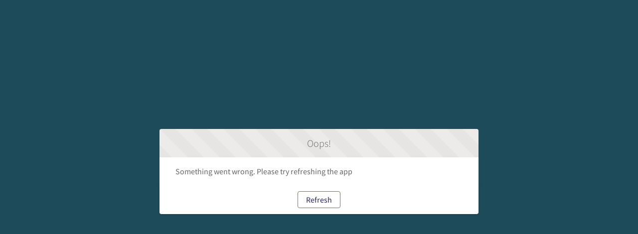

--- FILE ---
content_type: text/html; charset=utf-8
request_url: https://resident.northsight.com/tenant-request-form
body_size: 12493
content:
<!DOCTYPE html>
<html lang="en-US">
    <head><meta http-equiv="Content-Security-Policy" content="default-src 'self'; script-src 'self' 'unsafe-eval' 'unsafe-inline' https://service.force.com/embeddedservice/ https://cdn.content.aws-dev2-uswest2.aws.sfdc.cl/ https://cdn.content.aws-prod1-useast1.aws.sfdc.cl/ https://payments.salesforce.com/ https://js.stripe.com/ https://www.paypal.com/sdk/js https://checkoutshopper-live.adyen.com/ https://checkoutshopper-test.adyen.com/ https://pal-test.adyen.com https://www.google.com/recaptcha/ https://www.gstatic.com/recaptcha/ https://pay.google.com import: blob: https://uip.canary.lwc.dev https://www.googletagmanager.com https://www.google-analytics.com https://stats.g.doubleclick.net https://www.googletagmanager.com/gtag/js https://*.hotjar.com https://*.hotjar.io wss://*.hotjar.com wss://*.hotjar.io https://*.mouseflow.com; object-src 'self' www.google.com; style-src 'self' 'unsafe-inline' https://service.force.com/embeddedservice/ https://fonts.googleapis.com/css2 https://fonts.googleapis.com/css https://checkoutshopper-live.adyen.com/ https://checkoutshopper-test.adyen.com/ blob: https://www.insidemaps.com https://northsight--c.documentforce.com https://www.googletagmanager.com https://www.google-analytics.com https://stats.g.doubleclick.net https://*.hotjar.com https://www.googleapis.com https://client.northsight.com https://workorder.northsight.com https://www.northsight.com https://na3.docusign.net https://www.docusign.net https://*.account.docusign.com https://na.account.docusign.com https://maps.a.forceusercontent.com https://*.amazonaws.com https://demo.docusign.net https://account-d.docusign.com; img-src 'self' data: blob: https://northsight.my.salesforce.com https://northsight.file.force.com https://img.youtube.com https://i.ytimg.com https://i.vimeocdn.com https://login.salesforce.com/icons/ https://payments.salesforce.com/icons/ https://cdn.content.aws-prod1-useast1.aws.sfdc.cl/icons/ https://cdn.content.aws-dev2-uswest2.aws.sfdc.cl/icons/ https://*.adyen.com https://www.sandbox.paypal.com https://www.paypal.com https://www.google.com/recaptcha/ https://www.gstatic.com/recaptcha/ https://www.gstatic.com https://usa724.sfdc-8tgtt5.salesforce.com/icons/ https://www.insidemaps.com https://northsight--c.documentforce.com https://www.googletagmanager.com https://www.google-analytics.com https://stats.g.doubleclick.net https://*.hotjar.com https://www.googleapis.com https://*.hotjar.io wss://*.hotjar.com wss://*.hotjar.io https://client.northsight.com https://workorder.northsight.com https://northsight.my.site.com https://www.northsight.com https://na3.docusign.net https://www.docusign.net https://*.account.docusign.com https://na.account.docusign.com https://maps.a.forceusercontent.com https://*.amazonaws.com https://demo.docusign.net https://account-d.docusign.com; media-src 'self' blob: https://www.insidemaps.com https://northsight--c.documentforce.com https://www.googletagmanager.com https://www.google-analytics.com https://stats.g.doubleclick.net https://*.hotjar.com https://www.googleapis.com https://client.northsight.com https://workorder.northsight.com https://www.northsight.com https://na3.docusign.net https://www.docusign.net https://*.account.docusign.com https://na.account.docusign.com https://maps.a.forceusercontent.com https://*.amazonaws.com https://demo.docusign.net https://account-d.docusign.com;  frame-src 'self' https://service.force.com/embeddedservice/ https://usa724.sfdc-8tgtt5.salesforce.com https://sfdc-link-preview-staging.sfdc.sh https://sfdc-link-preview.hk.salesforce.com https://cdn.embedly.com https://www.youtube.com https://player.vimeo.com https://play.vidyard.com https://player.cloudinary.com https://fast.wistia.net https://players.brightcove.net https://s1.adis.ws https://scormanywhere.secure.force.com https://appiniummastertrial.secure.force.com https://js.stripe.com/ https://www.paypal.com https://www.sandbox.paypal.com https://checkoutshopper-live.adyen.com/ https://checkoutshopper-test.adyen.com/ https://pal-test.adyen.com https://www.google.com/recaptcha/ https://www.gstatic.com/recaptcha/ https://pay.google.com https://*.a.forceusercontent.com/lightningmaps/ https://*.a.forceusercontent.com https://location.force.com https://northsight.file.force.com https://www.insidemaps.com https://northsight--c.documentforce.com https://www.googletagmanager.com https://www.google-analytics.com https://stats.g.doubleclick.net https://*.hotjar.com https://www.googleapis.com https://*.hotjar.io wss://*.hotjar.com wss://*.hotjar.io https://client.northsight.com https://workorder.northsight.com https://northsight.my.site.com https://www.northsight.com https://na3.docusign.net https://www.docusign.net https://*.account.docusign.com https://na.account.docusign.com https://maps.a.forceusercontent.com https://*.amazonaws.com https://demo.docusign.net https://account-d.docusign.com; font-src 'self' data: https://fonts.gstatic.com/ https://www.insidemaps.com https://northsight--c.documentforce.com https://www.googletagmanager.com https://www.google-analytics.com https://stats.g.doubleclick.net https://*.hotjar.com https://www.googleapis.com https://client.northsight.com https://workorder.northsight.com https://www.northsight.com https://na3.docusign.net https://www.docusign.net https://*.account.docusign.com https://na.account.docusign.com https://maps.a.forceusercontent.com https://*.amazonaws.com https://demo.docusign.net https://account-d.docusign.com; connect-src 'self' https://www.paypal.com https://www.sandbox.paypal.com https://northsight.my.salesforce-scrt.com https://fonts.googleapis.com/css2 https://payments.salesforce.com/ https://cdn.content.aws-dev2-uswest2.aws.sfdc.cl/ https://checkoutshopper-live.adyen.com/ https://checkoutshopper-test.adyen.com/ https://js.stripe.com/ https://www.google.com/recaptcha/ https://*.api.salesforce.com https://o11y.sfproxy-core1.sfdc-8tgtt5.svc.sfdcfc.net/ui-telemetry https://www.insidemaps.com https://northsight--c.documentforce.com https://www.googletagmanager.com https://www.google-analytics.com https://stats.g.doubleclick.net https://*.hotjar.com https://www.googleapis.com https://dc.services.visualstudio.com https://*.hotjar.io wss://*.hotjar.com wss://*.hotjar.io https://client.northsight.com https://workorder.northsight.com https://www.northsight.com https://na3.docusign.net https://www.docusign.net https://*.account.docusign.com https://na.account.docusign.com https://maps.a.forceusercontent.com https://*.amazonaws.com https://demo.docusign.net https://account-d.docusign.com; ">
        <meta name='basePath' content='' />
        <meta name='deployTarget' content='CORE' />
        <meta charset="UTF-8" />
        <meta name="viewport" content="width=device-width, initial-scale=1" />
        <meta name="lwr-revised" content="236.0" />
        <script type="text/javascript">
            function launchModal(_ref){var id=_ref.id,titleLabel=_ref.titleLabel,contentLabel=_ref.contentLabel,buttonLabel=_ref.buttonLabel,callback=_ref.callback;var modalTemplate="<div id=\"".concat(id,"\">\n          <section\n          role=\"alertdialog\"\n          tabindex=\"-1\"\n          aria-labelledby=\"prompt-heading-id\"\n          aria-describedby=\"prompt-message-wrapper\"\n          class=\"slds-modal slds-fade-in-open slds-modal_prompt\"\n          aria-modal=\"true\"\n          style=\"color: rgb(62, 62, 60)\"\n          >\n              <div class=\"slds-modal__container\">\n                  <header class=\"slds-modal__header slds-theme_info slds-theme_alert-texture\">\n                      <h2 class=\"slds-text-heading_medium\">").concat(titleLabel,"</h2>\n                  </header>\n                  <div class=\"slds-modal__content slds-p-around_medium\">\n                      <p id=\"prompt-message-id\">").concat(contentLabel,"</p>\n                  </div>\n                  <footer class=\"slds-modal__footer slds-theme_default\">\n                      <button class=\"slds-button slds-button_neutral js-button\">").concat(buttonLabel,"</button>\n                  </footer>\n              </div>\n          </section>\n          <div class=\"slds-backdrop slds-backdrop_open\"></div>\n      </div>");var div=document.createElement("div");div.innerHTML=modalTemplate;div.querySelector(".js-button").addEventListener("click",callback);if(!document.body){document.body=document.createElement("body")}document.body.appendChild(div.querySelector("#".concat(id)))}window.onload=function(){if(!window.isBrowserSupportedByWebruntime){var WEBRUNTIME_UNSUPPORTED_BROWSER_MODAL_ID="webruntime-browser-not-supported-message";launchModal({id:WEBRUNTIME_UNSUPPORTED_BROWSER_MODAL_ID,titleLabel:"Your browser isn't supported",contentLabel:"Your browser doesn\u2019t support some features on this site. For the best experience, update your browser to the latest version, or switch to another browser.",buttonLabel:"Got It",callback:function callback(){var modal=document.querySelector("#".concat(WEBRUNTIME_UNSUPPORTED_BROWSER_MODAL_ID));document.body.removeChild(modal)}})}};window.document.addEventListener("client-error",function(error){if(error.detail.type==="FAILED_TO_LOAD_RESOURCE"){launchModal({id:"webruntime-client-error-failed-to-load-resource",titleLabel:"Oops!",contentLabel:"Something went wrong. Please try refreshing the app",buttonLabel:"Refresh",callback:function callback(){var url=new URL(window.location);url.searchParams.set("lwr.cachebust",new Date().getTime());window.location=url.href}})}else if(error.detail.type==="TOO_MANY_REQUESTS"){window.document.cookie="TooManyRequests=true;max-age=30;";window.location.reload()}});
        </script>
        
        <script type="text/javascript">!function(){"use strict";const e=`/webruntime${"/log/errors"}`;const n="UNKNOWN_ERROR";function t(){return e="basePath",document?.querySelector(`meta[name="${e}"]`)?.getAttribute("content")||"";var e}const{window:o}=globalThis;function r({subject:r,error:s={},extra:a}){let i,c,d;s?(i=s.message,c=s.stack,d=s.wcstack):a&&(i=a.message);const{pathname:u,hostname:l}=o.location,m={subject:r,message:i,stack:c,wcstack:d,extra:a,location:{pathname:u,hostname:l}},v=t();!function(e){document.dispatchEvent(new CustomEvent("client-error",{detail:{error:e,type:n}}))}(m),function(e,n){const t=JSON.stringify(n);if(!(window&&window.navigator&&window.navigator.sendBeacon&&window.navigator.sendBeacon(e,t))){const n=new XMLHttpRequest;n.open("POST",e,!0),n.setRequestHeader("Content-Type","text/plain;charset=UTF-8"),n.send(t)}}(globalThis.location.origin+v+e,m)}const s=(e={})=>{const{reason:n={}}=e;r({subject:"unhandledrejection",error:n})};function a(e={},n={}){const{message:t,filename:o,lineno:s,colno:a,error:i}=e;r({subject:"window error",error:i,extra:{message:t,filename:o,lineno:s,colno:a},...n})}o?.addEventListener("error",a),o?.addEventListener("unhandledrejection",s),o?.addEventListener("removeErrorReporting",(function(){o?.removeEventListener("unhandledrejection",s),o?.removeEventListener("error",a),o?.removeEventListener("removeErrorReporting",this)}))}();
</script>
        <script type="text/javascript">!function(){"use strict";const t="webruntime";function e(e){return`/${t}${e}`}const o=e("/log/metrics"),n=e("/log/errors");function a(t,e){const o=JSON.stringify(e);if(!(window&&window.navigator&&window.navigator.sendBeacon&&window.navigator.sendBeacon(t,o))){const e=new XMLHttpRequest;e.open("POST",t,!0),e.setRequestHeader("Content-Type","text/plain;charset=UTF-8"),e.send(o)}}function r(t){return document?.querySelector(`meta[name="${t}"]`)?.getAttribute("content")||""}function s(){return r("basePath")}function i(){return r("deployTarget")||"CORE"}const l=`${t}-app-bootstrap`;function c(t){!function(t){const e=t?.detail||{};e.name=e.name||"",e.duration=e.duration||"",l===e.name&&(e.deployTarget=i(),a(s()+o,{webruntimeBootstrap:e,info:"lwr.bootstrap.end"}))}(t),globalThis?.removeEventListener("bootstrapLoaded",this)}globalThis?.addEventListener("bootstrapLoaded",c),globalThis.LWR=globalThis.LWR||{},globalThis.LWR&&Object.isExtensible(globalThis.LWR)&&(globalThis.LWR.onError=t=>{!function(t){const{message:e,stack:o,wcstack:r}=t,{pathname:l,hostname:c}=globalThis.location;a(s()+n,{subject:"bootstrap error",webruntimeBootstrap:{deployTarget:i()},message:e,stack:o,wcstack:r,location:{pathname:l,hostname:c}})}(t),globalThis.launchModal&&launchModal({id:"webruntime-client-bootstrap-error-failed-to-load-lwr",titleLabel:"Oops!",contentLabel:"Something went wrong. Please try refreshing the app",buttonLabel:"Refresh",callback:function(){var t=new URL(window.location);t.searchParams.set("lwr.cachebust",(new Date).getTime()),window.location=t.href}}),globalThis?.removeEventListener("bootstrapLoaded",c),globalThis?.dispatchEvent(new CustomEvent("removeErrorReporting")),delete globalThis.LWR.onError})}();
</script>
        <script type="text/javascript">!function(){const e={documentCreateElement:Document.prototype.createElement,elementSetAttribute:Element.prototype.setAttribute,elementAttachShadow:Element.prototype.attachShadow,elementAppendChild:Element.prototype.appendChild,htmlelementAddEventListener:Element.prototype.addEventListener,iframeContentDocumentGet:Object.getOwnPropertyDescriptor(HTMLIFrameElement.prototype,"contentDocument").get,iframeContentWindowGet:Object.getOwnPropertyDescriptor(HTMLIFrameElement.prototype,"contentWindow").get};Object.freeze(e),Object.defineProperty(window,"originalDomApis",{writable:!1,value:e});const t=window.frames;Object.defineProperty(window,"frames",{get:function(){const e=[];for(let n=0;n<t.length;n++)try{t[n].frameElement.getRootNode().nodeType===Node.DOCUMENT_FRAGMENT_NODE||e.push(t[n])}catch(o){e.push(t[n])}return e.length===t.length?t:e}})}();</script>
        <script type="text/javascript">!function(){"use strict";window.isBrowserSupportedByWebruntime=function(){const n="performance"in window&&"mark"in window.performance,e="customElements"in window;return n&&e}()}();
</script>
        <script type="text/javascript">globalThis.lwcRuntimeFlags = globalThis.lwcRuntimeFlags || {};
globalThis.lwcRuntimeFlags = { ...globalThis.lwcRuntimeFlags, ...{"ENABLE_LEGACY_SCOPE_TOKENS":false,"ENABLE_FORCE_SHADOW_MIGRATE_MODE":false,"ENABLE_MIXED_SHADOW_MODE":false,"LEGACY_LOCKER_ENABLED":true,"ENABLE_LEGACY_SIGNAL_CONTEXT_VALIDATION":false,"DISABLE_LEGACY_VALIDATION":false,"ENABLE_EXPERIMENTAL_SIGNALS":false,"DISABLE_SYNTHETIC_SHADOW":false,"DISABLE_SCOPE_TOKEN_VALIDATION":false,"DISABLE_LIGHT_DOM_UNSCOPED_CSS":false,"ENABLE_LEGACY_CONTEXT_CONNECTION":false,"ENABLE_SLOT_FORWARDING_FIX":true,"DISABLE_NATIVE_CUSTOM_ELEMENT_LIFECYCLE":true,"DISABLE_TEMPORARY_V5_COMPILER_SUPPORT":true} };
globalThis.LWR = globalThis.LWR || {};
globalThis.LWR.initDeferDOM = true;
globalThis.LWR.customInit = (lwr) => {

        LWR.define('@app/apexApiBasePath', [], function() { return "/webruntime/api"; });
        LWR.define('@app/apiBasePath', [], function() { return "/webruntime/api"; });
        LWR.define('@app/basePath', [], function() { return ""; });
        LWR.define('@app/deployTarget', [], function() { return "CORE"; });
        LWR.define('@app/guestUuidCookieName', [], function() { return null; });
        LWR.define('@app/isDesignMode', [], function() { return false; });
        LWR.define('@app/isPreviewMode', [], function() { return false; });
        LWR.define('@app/routes', [], function() { return [{"devName":"INV_Tenant_Grass_Survey__c","label":"INV Tenant Grass Survey","createdOnVersion":null,"isPublic":true,"viewId":"eab4d62a-ef67-40e9-88f5-d8b745cd85b7","hasVanityURL":false,"patternMap":{},"id":"5b80b1cd-5835-433a-97a6-05c80b2eba81","path":"/invitationgrass","view":"iNV_Tenant_Grass_Survey","isRoot":false,"isDefault":false,"page":{"type":"comm__namedPage","attributes":{"name":"INV_Tenant_Grass_Survey__c"}}},{"devName":"Register","label":"Register","createdOnVersion":null,"isPublic":true,"viewId":"c135e13e-9183-4822-8ebc-e35a2658daf5","hasVanityURL":false,"patternMap":{},"id":"86785dca-a225-4e69-99dc-45d34a31bea3","path":"/SelfRegister","view":"register","isRoot":false,"isDefault":false,"page":{"type":"comm__namedPage","attributes":{"name":"Register"}}},{"devName":"TenantInitialSurvey__c","label":"TenantInitialSurvey","createdOnVersion":null,"isPublic":true,"viewId":"589161e4-962e-4646-b6e5-f9ac03d09eba","hasVanityURL":false,"patternMap":{},"id":"58a11e5b-00e8-4c4f-8f9d-007639f16f20","path":"/initialsurvey","view":"tenantInitialSurvey","isRoot":false,"isDefault":false,"page":{"type":"comm__namedPage","attributes":{"name":"TenantInitialSurvey__c"}}},{"devName":"Home","label":"Home","createdOnVersion":null,"isPublic":true,"viewId":"fb5c0db7-f3d4-4100-a01c-a5712de0610e","hasVanityURL":false,"patternMap":{},"id":"ce202354-76cc-4725-9fa8-49397230a2d4","path":"/","view":"home","isRoot":true,"isDefault":false,"page":{"type":"comm__namedPage","attributes":{"name":"Home"}}},{"devName":"Check_Password","label":"Check Password","createdOnVersion":null,"isPublic":true,"viewId":"d510b9b1-8f84-4f3c-b915-e150c1192c82","hasVanityURL":false,"patternMap":{},"id":"224b698d-1350-4655-b2ab-a1b5e5c968fe","path":"/CheckPasswordResetEmail","view":"checkPasswordResetEmail","isRoot":false,"isDefault":false,"page":{"type":"comm__namedPage","attributes":{"name":"Check_Password"}}},{"devName":"News_Detail__c","label":"News Detail","createdOnVersion":null,"isPublic":true,"viewId":"c73fe3f7-f147-4900-9e7b-e9dd6a876f91","hasVanityURL":true,"patternMap":{"urlAlias":"([^\\/\\s]+)"},"id":"7a2ae025-f6f8-4d62-8723-a46ad2b8dbab","path":"/news/:urlAlias","view":"newsDetail","isRoot":false,"isDefault":false,"page":{"type":"standard__managedContentPage","attributes":{"contentTypeName":"sfdc_cms__news"}}},{"devName":"TenantSurvey__c","label":"TenantSurvey","createdOnVersion":null,"isPublic":true,"viewId":"f44abda2-925e-49fc-9d21-55adac678ae0","hasVanityURL":false,"patternMap":{},"id":"a5bc66af-30de-4ee1-bcad-7fc4dc023d57","path":"/survey","view":"tenantSurvey","isRoot":false,"isDefault":false,"page":{"type":"comm__namedPage","attributes":{"name":"TenantSurvey__c"}}},{"devName":"tenant_request_form__c","label":"Tenant Request Form","createdOnVersion":null,"isPublic":true,"viewId":"8fe69bb8-2c73-4bde-a7d1-0ec67fbd7cf6","hasVanityURL":false,"patternMap":{},"id":"6107bbc3-5431-4bc5-9805-678040b53c33","path":"/tenant-request-form","view":"tenant_request_form","isRoot":false,"isDefault":false,"page":{"type":"comm__namedPage","attributes":{"name":"tenant_request_form__c"}}},{"devName":"Service_Photos__c","label":"Service Photos","createdOnVersion":null,"isPublic":true,"viewId":"7428f8a2-c21a-4aaf-a529-97ba7fb543c8","hasVanityURL":false,"patternMap":{},"id":"3c362e61-74bd-4949-9930-89ebe93cded1","path":"/service-photos","view":"service_Photos","isRoot":false,"isDefault":false,"page":{"type":"comm__namedPage","attributes":{"name":"Service_Photos__c"}}},{"devName":"Login","label":"Login","createdOnVersion":null,"isPublic":true,"viewId":"80a44c44-b7ab-4d2f-89ed-02e9e39396dd","hasVanityURL":false,"patternMap":{},"id":"725c613e-2cf7-4e90-8e04-45e457e54e78","path":"/login","view":"login","isRoot":false,"isDefault":false,"page":{"type":"comm__namedPage","attributes":{"name":"Login"}}},{"devName":"Forgot_Password","label":"Forgot Password","createdOnVersion":null,"isPublic":true,"viewId":"b5f69540-cf2c-4a07-876e-48152035ff72","hasVanityURL":false,"patternMap":{},"id":"8e95d276-8bbc-4c16-98c2-dfb534313195","path":"/ForgotPassword","view":"forgotPassword","isRoot":false,"isDefault":false,"page":{"type":"comm__namedPage","attributes":{"name":"Forgot_Password"}}},{"devName":"Error","label":"Error","createdOnVersion":null,"isPublic":true,"viewId":"d8c0ad43-33ba-4c0e-b00f-27525ad3ea7a","hasVanityURL":false,"patternMap":{},"id":"3a32c31f-f6cf-46b4-a6ee-338f91f5e678","path":"/error","view":"error","isRoot":false,"isDefault":true,"page":{"type":"comm__namedPage","attributes":{"name":"Error"}}}]; });
        LWR.define('@app/templateDevName', [], function() { return "microsite-template-marketing"; });
        LWR.define('@app/uiBasePath', [], function() { return ""; });
        LWR.define('@app/versionKey', [], function() { return "211eaf0590"; });
        LWR.define('@app/viewToThemeLayoutMap', [], function() { return {"checkPasswordResetEmail":"headerAndFooter","newsDetail":"headerAndFooter","forgotPassword":"headerAndFooter","tenantSurvey":"simple_theme","tenant_request_form":"simple_theme","tenantInitialSurvey":"simple_theme","service_Photos":"simple_theme","login":"headerAndFooter","error":"headerAndFooter","iNV_Tenant_Grass_Survey":"simple_theme","register":"headerAndFooter","home":"simple_theme"}; });
        LWR.define('@app/webruntimeFrameworkVersion', [], function() { return "256.118"; });
        LWR.define('@salesforce/community/Id', [], function() { return "0DBDo0000004HYeOAM"; });
        LWR.define('@salesforce/community/basePath', [], function() { return ""; });
        LWR.define('@salesforce/i18n/lang', [], function() { return "en-US"; });
        LWR.define('@salesforce/site/Id', [], function() { return "0DMDo000000ChD4OAK"; });
        LWR.define('@salesforce/site/activeLanguages', [], function() { return [{"label":"English (US)","code":"en-US","default":true}]; });
        LWR.define('@salesforce/webstore/Id', [], function() { return null; });
lwr.define("webruntime/dispatcher", [], function(){ return function o11yDipatcherInit(dispatcher) { typeof lwr !== 'undefined' && lwr.attachDispatcher(dispatcher); };});
LWR.define('@salesforce/user/Id', ['@app/user'], function(m) { return (m && typeof m === 'object' && 'default' in m ? m.default : m)['id'] });
LWR.define('@salesforce/user/isGuest', ['@app/user'], function(m) { return (m && typeof m === 'object' && 'default' in m ? m.default : m)['isGuest'] });
lwr.initializeApp();
globalThis.process = { env: { NODE_ENV: "dev" } };};</script>
        <script type="text/javascript">globalThis.CLWR = globalThis.CLWR || {};
globalThis.CLWR.gates = {"enableLwrRouteValidation":false};
</script>
        <script type="text/javascript">globalThis.LWR = globalThis.LWR || {};
Object.assign(globalThis.LWR, {
  "bootstrapModule": "@lwrjs/app-service/communities_app/module/amd/v/0_17_9",
  "autoBoot": false,
  "rootComponents": [
    "webruntime/app/v/1_66_1007-256_0"
  ],
  "requiredModules": [
    "lwc/v/8_16_5",
    "@lwrjs/app-service/communities_app/module/amd/v/0_17_9"
  ],
  "importMappings": {
    "default": "/webruntime/component/latest/prod/en-US/",
    "imports": {
      "/webruntime/component/latest/prod/en-US/lwc": "/webruntime/framework/84f03ee6d5/prod/lwr_lwc",
      "@app/csrfToken": "/webruntime/module/@app/csrfToken",
      "@app/loginPath": "/webruntime/module/@app/loginPath",
      "@app/user": "/webruntime/module/@app/user",
      "@perm/": "/webruntime/perm/",
      "@salesforce/client/formFactor": "/webruntime/module/@salesforce/client/formFactor",
      "@salesforce/customPermission/": "/webruntime/perm/custom/",
      "@salesforce/featureFlag/": "/webruntime/module/@salesforce/featureFlag/",
      "@salesforce/user/Id": "/webruntime/module/@salesforce/user/Id",
      "@salesforce/user/isGuest": "/webruntime/module/@salesforce/user/isGuest",
      "@salesforce/userPermission/": "/webruntime/perm/",
      "@udd/": "/webruntime/module/@udd/",
      "@view/checkPasswordResetEmail": "/webruntime/view/c9d76b3e6d1032402461a1557f225206/prod/en-US/checkPasswordResetEmail_view",
      "@view/error": "/webruntime/view/5e1e551df1756191e5a83187b4f446ab/prod/en-US/error_view",
      "@view/forgotPassword": "/webruntime/view/4092b70edc271fad5d63dca66c87c35e/prod/en-US/forgotPassword_view",
      "@view/headerAndFooter": "/webruntime/view/8ce5af42c5c30d43b09d13c23ee99f58/prod/en-US/headerAndFooter_view",
      "@view/home": "/webruntime/view/323136e1cd90b81410a4cf18633942e4/prod/en-US/home_view",
      "@view/iNV_Tenant_Grass_Survey": "/webruntime/view/6ce59b31aad1b758d9c7139b93899ff1/prod/en-US/iNV_Tenant_Grass_Survey_view",
      "@view/login": "/webruntime/view/51c21f77541839de4522c60bb58b18a4/prod/en-US/login_view",
      "@view/newsDetail": "/webruntime/view/9d32b5fdaddea02abbe122180678715e/prod/en-US/newsDetail_view",
      "@view/register": "/webruntime/view/47b4696edae0d1b8e6d1518a3009cb3d/prod/en-US/register_view",
      "@view/service_Photos": "/webruntime/view/e747aa5aed1c2bd17e17b60945f45556/prod/en-US/service_Photos_view",
      "@view/simple_theme": "/webruntime/view/f1ca8a0e25c73e97e878ed9a5d92d66d/prod/en-US/simple_theme_view",
      "@view/tenantInitialSurvey": "/webruntime/view/3b80c2586cc4e1d4b114d7529fd4ac75/prod/en-US/tenantInitialSurvey_view",
      "@view/tenantSurvey": "/webruntime/view/a30e8bef6b6c8872b39daf822979e870/prod/en-US/tenantSurvey_view",
      "@view/tenant_request_form": "/webruntime/view/c48be857ab178bc3908f46619fe20757/prod/en-US/tenant_request_form_view",
      "force/ldsEngineWebruntime": "/webruntime/component/ee3695152a11ae5aeca55348ca4f40d2/prod/en-US/force/ldsEngineWebruntime_cmp",
      "force/luvioLwcBindings": "/webruntime/component/259a789b5905e4a3e65c0942cc97421d/prod/en-US/force/luvioLwcBindings_cmp",
      "force/luvioRuntimeWebruntime": "/webruntime/component/da6467b90bc1eda0c5728f07f2d9928c/prod/en-US/force/luvioRuntimeWebruntime_cmp",
      "lightning/iconSvgTemplatesAction": "/webruntime/component/de49bf1fa7710f23efeab6824b636065/prod/en-US/lightning/iconSvgTemplatesAction_cmp",
      "lightning/iconSvgTemplatesActionRtl": "/webruntime/component/fae748f854ee945a7a1f718212127dd7/prod/en-US/lightning/iconSvgTemplatesActionRtl_cmp",
      "lightning/iconSvgTemplatesCustom": "/webruntime/component/5ba069a573d8f0b942798839f256097a/prod/en-US/lightning/iconSvgTemplatesCustom_cmp",
      "lightning/iconSvgTemplatesCustomRtl": "/webruntime/component/c0ad85a4ec69f9f7b22258b1ac226176/prod/en-US/lightning/iconSvgTemplatesCustomRtl_cmp",
      "lightning/iconSvgTemplatesDoctype": "/webruntime/component/892d54e62bbbb5a02a1564bc9f699d42/prod/en-US/lightning/iconSvgTemplatesDoctype_cmp",
      "lightning/iconSvgTemplatesDoctypeRtl": "/webruntime/component/e2ede5e48dacd8cb34fb10bd2b669930/prod/en-US/lightning/iconSvgTemplatesDoctypeRtl_cmp",
      "lightning/iconSvgTemplatesStandard": "/webruntime/component/94a4961dcecda1d757e51ef6c5f826a7/prod/en-US/lightning/iconSvgTemplatesStandard_cmp",
      "lightning/iconSvgTemplatesStandardRtl": "/webruntime/component/b47d73a0903a26f0a019a0e8387d7b7c/prod/en-US/lightning/iconSvgTemplatesStandardRtl_cmp",
      "lightning/iconSvgTemplatesUtility": "/webruntime/component/6d75aea87a6fb5769b49b187394703de/prod/en-US/lightning/iconSvgTemplatesUtility_cmp",
      "lightning/iconSvgTemplatesUtilityRtl": "/webruntime/component/47bef15d7a0256f04445c4574461723b/prod/en-US/lightning/iconSvgTemplatesUtilityRtl_cmp",
      "mobileruntime/hybridAppManager": "/webruntime/framework/6ddc6a396c/prod/lwr_mobile",
      "o11y/collectors": "/webruntime/component/9c4518411104e0eaf1446e23c24c3eeb/prod/en-US/o11y/collectors_cmp",
      "o11y/simple_collector": "/webruntime/component/db6932eb84cada51cdb3f9c272776d79/prod/en-US/o11y/simple_collector_cmp"
    }
  }
});</script>
        <script src="/webruntime/framework/d7c1f160b4/prod/lwr_loader"></script>
        <script type="text/javascript">/**
* Copyright (c) 2021, salesforce.com, inc.
* All rights reserved.
* SPDX-License-Identifier: MIT
* For full license text, see the LICENSE file in the repo root or https://opensource.org/licenses/MIT
*/
/* LWR Error Shim v0.17.9 */
!function(){"use strict";const o=globalThis;if(!(o.LWR&&o.LWR.define)){const r=new Error("The LWR application failed to bootstrap");if(!o.LWR||!o.LWR.onError)throw r;o.LWR.onError(r)}}();
</script>
        <script src="/webruntime/framework/1990ec5a0a/prod/lwr_bootstrap_locker"></script>
        <script src="/webruntime/framework/f6e4dea27d/prod/lwr_app_bootstrap_hook"></script>
        <script src="/webruntime/framework/84f03ee6d5/prod/lwr_lwc"></script>
        <script src="/webruntime/framework/38c562d24f/prod/lwr_app"></script>
        <script type="text/javascript">LWR.define('lwc', ['lwc/v/8_16_5'], function(m) { return m && typeof m === 'object' && 'default' in m ? m.default : m; });</script>
        <script type="text/javascript">
        LWR.define('@app/authenticationCookieName', [], function() { return "__Secure-has-sid"; });
        LWR.define('@app/extraRouteParams', [], function() { return {}; });
        LWR.define('@app/imageOpt', [], function() { return "none"; });
        LWR.define('@app/isMobileAppMode', [], function() { return false; });
        LWR.define('@app/user', [], function() { return {"isGuest":true,"id":null,"csrfToken":null}; });
        LWR.define('@salesforce/user/Id', [], function() { return null; });
        LWR.define('@salesforce/user/isGuest', [], function() { return true; });
        LWR.define('@udd/00N40000002eACG', [], function() { return "Date_Time_Quarantine__c"; });</script>
        <script type="text/javascript">LWR.define('@app/apexApiBasePath/v/1', ['@app/apexApiBasePath'], function(m) { return m && typeof m === 'object' && 'default' in m ? m.default : m; });</script>
        <script type="text/javascript">LWR.define('@app/apiBasePath/v/1', ['@app/apiBasePath'], function(m) { return m && typeof m === 'object' && 'default' in m ? m.default : m; });</script>
        <script type="text/javascript">LWR.define('@app/authenticationCookieName/v/1', ['@app/authenticationCookieName'], function(m) { return m && typeof m === 'object' && 'default' in m ? m.default : m; });</script>
        <script type="text/javascript">LWR.define('@app/basePath/v/1', ['@app/basePath'], function(m) { return m && typeof m === 'object' && 'default' in m ? m.default : m; });</script>
        <script type="text/javascript">LWR.define('@app/csrfToken/v/1', ['@app/csrfToken'], function(m) { return m && typeof m === 'object' && 'default' in m ? m.default : m; });</script>
        <script type="text/javascript">LWR.define('@app/deployTarget/v/1', ['@app/deployTarget'], function(m) { return m && typeof m === 'object' && 'default' in m ? m.default : m; });</script>
        <script type="text/javascript">LWR.define('@app/extraRouteParams/v/1', ['@app/extraRouteParams'], function(m) { return m && typeof m === 'object' && 'default' in m ? m.default : m; });</script>
        <script type="text/javascript">LWR.define('@app/guestUuidCookieName/v/1', ['@app/guestUuidCookieName'], function(m) { return m && typeof m === 'object' && 'default' in m ? m.default : m; });</script>
        <script type="text/javascript">LWR.define('@app/imageOpt/v/1', ['@app/imageOpt'], function(m) { return m && typeof m === 'object' && 'default' in m ? m.default : m; });</script>
        <script type="text/javascript">LWR.define('@app/isDesignMode/v/1', ['@app/isDesignMode'], function(m) { return m && typeof m === 'object' && 'default' in m ? m.default : m; });</script>
        <script type="text/javascript">LWR.define('@app/isMobileAppMode/v/1', ['@app/isMobileAppMode'], function(m) { return m && typeof m === 'object' && 'default' in m ? m.default : m; });</script>
        <script type="text/javascript">LWR.define('@app/isPreviewMode/v/1', ['@app/isPreviewMode'], function(m) { return m && typeof m === 'object' && 'default' in m ? m.default : m; });</script>
        <script type="text/javascript">LWR.define('@app/isSsrCodeTypeEnabled/v/1', ['@app/isSsrCodeTypeEnabled'], function(m) { return m && typeof m === 'object' && 'default' in m ? m.default : m; });</script>
        <script type="text/javascript">LWR.define('@app/o11yApiEndpoint/v/1', ['@app/o11yApiEndpoint'], function(m) { return m && typeof m === 'object' && 'default' in m ? m.default : m; });</script>
        <script type="text/javascript">LWR.define('@app/o11yConfiguration/v/1', ['@app/o11yConfiguration'], function(m) { return m && typeof m === 'object' && 'default' in m ? m.default : m; });</script>
        <script type="text/javascript">LWR.define('@app/o11yFalconEnabled/v/1', ['@app/o11yFalconEnabled'], function(m) { return m && typeof m === 'object' && 'default' in m ? m.default : m; });</script>
        <script type="text/javascript">LWR.define('@app/o11yGuestToken/v/1', ['@app/o11yGuestToken'], function(m) { return m && typeof m === 'object' && 'default' in m ? m.default : m; });</script>
        <script type="text/javascript">LWR.define('@app/o11ySamplingRate/v/1', ['@app/o11ySamplingRate'], function(m) { return m && typeof m === 'object' && 'default' in m ? m.default : m; });</script>
        <script type="text/javascript">LWR.define('@app/routes/v/1', ['@app/routes'], function(m) { return m && typeof m === 'object' && 'default' in m ? m.default : m; });</script>
        <script type="text/javascript">LWR.define('@app/templateDevName/v/1', ['@app/templateDevName'], function(m) { return m && typeof m === 'object' && 'default' in m ? m.default : m; });</script>
        <script type="text/javascript">LWR.define('@app/uiBasePath/v/1', ['@app/uiBasePath'], function(m) { return m && typeof m === 'object' && 'default' in m ? m.default : m; });</script>
        <script type="text/javascript">LWR.define('@app/user/v/1', ['@app/user'], function(m) { return m && typeof m === 'object' && 'default' in m ? m.default : m; });</script>
        <script type="text/javascript">LWR.define('@app/versionKey/v/1', ['@app/versionKey'], function(m) { return m && typeof m === 'object' && 'default' in m ? m.default : m; });</script>
        <script type="text/javascript">LWR.define('@app/viewToThemeLayoutMap/v/1', ['@app/viewToThemeLayoutMap'], function(m) { return m && typeof m === 'object' && 'default' in m ? m.default : m; });</script>
        <script type="text/javascript">LWR.define('@app/webruntimeFrameworkVersion/v/1', ['@app/webruntimeFrameworkVersion'], function(m) { return m && typeof m === 'object' && 'default' in m ? m.default : m; });</script>
        <script type="text/javascript">LWR.define('@salesforce/community/Id/v/1', ['@salesforce/community/Id'], function(m) { return m && typeof m === 'object' && 'default' in m ? m.default : m; });</script>
        <script type="text/javascript">LWR.define('@salesforce/i18n/lang/v/1', ['@salesforce/i18n/lang'], function(m) { return m && typeof m === 'object' && 'default' in m ? m.default : m; });</script>
        <script type="text/javascript">LWR.define('@salesforce/site/activeLanguages/v/1', ['@salesforce/site/activeLanguages'], function(m) { return m && typeof m === 'object' && 'default' in m ? m.default : m; });</script>
        <script type="text/javascript">LWR.define('@salesforce/site/Id/v/1', ['@salesforce/site/Id'], function(m) { return m && typeof m === 'object' && 'default' in m ? m.default : m; });</script>
        <script type="text/javascript">LWR.define('@salesforce/webstore/Id/v/1', ['@salesforce/webstore/Id'], function(m) { return m && typeof m === 'object' && 'default' in m ? m.default : m; });</script>
        <script type="text/javascript">LWR.define('webruntime/dispatcher/v/1', ['webruntime/dispatcher'], function(m) { return m && typeof m === 'object' && 'default' in m ? m.default : m; });</script>
        <link rel="preload" href="/webruntime/view/c48be857ab178bc3908f46619fe20757/prod/en-US/tenant_request_form_view" as="script" crossorigin>
        <link rel="preload" href="/webruntime/component/ee3695152a11ae5aeca55348ca4f40d2/prod/en-US/force/ldsEngineWebruntime_cmp" as="script" crossorigin>
        <link rel="preload" href="/webruntime/component/259a789b5905e4a3e65c0942cc97421d/prod/en-US/force/luvioLwcBindings_cmp" as="script" crossorigin>
        <link rel="preload" href="/webruntime/component/da6467b90bc1eda0c5728f07f2d9928c/prod/en-US/force/luvioRuntimeWebruntime_cmp" as="script" crossorigin>
        <link rel="preload" href="/webruntime/view/f1ca8a0e25c73e97e878ed9a5d92d66d/prod/en-US/simple_theme_view" as="script" crossorigin><style type="text/css" id="webruntime-branding">:root{--dxp-g-brand:#232564;--dxp-s-text-heading-medium-letter-spacing:0em;--dxp-s-form-element-text-font-family:"Salesforce Sans";--dxp-s-form-element-spacing-horizontal-start:12px;--dxp-s-text-heading-small-text-decoration:none;--dxp-s-dropdown-text-color:var(--dxp-g-root-contrast);--dxp-s-tertiary-button-text-color:var(--dxp-s-button-color);--dxp-s-form-element-caption-text-font-family:"Salesforce Sans";--dxp-s-form-element-spacing-block-start:0px;--dxp-g-neutral-contrast-3:#ffffff;--dxp-s-text-heading-medium-text-transform:none;--dxp-g-neutral-contrast-2:#000000;--dxp-g-neutral-contrast-1:#000000;--dxp-s-button-color-focus-contrast:#FFFFFF;--dxp-s-tertiary-button-border-color-1:rgba(0,0,0,0);--dxp-s-button-border-color-active:var(--dxp-s-button-border-color-focus);--dxp-s-link-text-color-1:var(--dxp-g-brand-1);--dxp-s-form-element-label-font-style:normal;--dxp-g-info:#16325c;--dxp-g-root:#ffffff;--dxp-s-tertiary-button-text-color-focus:var(--dxp-s-tertiary-button-text-color-1);--dxp-s-form-element-text-text-decoration:none;--dxp-s-form-element-caption-text-font-weight:400;--dxp-s-body-line-height:1.5;--dxp-s-text-heading-extra-small-font-style:normal;--dxp-s-button-large-padding-block-end:0rem;--dxp-s-body-text-decoration:none;--dxp-s-section-content-spacing-inline-end-mobile:0.75rem;--dxp-s-form-element-text-font-weight:400;--dxp-s-tertiary-button-color-1:rgba(0,0,0,0);--dxp-s-text-heading-medium-font-style:normal;--dxp-s-form-checkbox-color-background-checked:var(--dxp-s-form-checkbox-color-background);--dxp-s-secondary-button-color-focus:var(--dxp-s-secondary-button-color-1);--dxp-s-text-heading-extra-extra-small-line-height:1.25;--dxp-g-warning-2:#e27d00;--dxp-g-warning-3:#673900;--dxp-s-form-element-color-border:var(--dxp-g-neutral-3);--dxp-g-warning-1:#ffa534;--dxp-s-header-content-max-width-mobile:none;--dxp-s-secondary-button-color-hover:var(--dxp-s-secondary-button-color-1);--dxp-s-text-heading-large-letter-spacing:0em;--dxp-s-button-padding-inline-end:1rem;--dxp-s-tertiary-button-border-color-hover:var(--dxp-s-tertiary-button-border-color-1);--dxp-s-tertiary-button-border-color-focus:var(--dxp-s-tertiary-button-border-color-1);--dxp-s-body-font-style:normal;--dxp-g-warning-contrast:#000000;--dxp-s-form-element-text-text-transform:none;--dxp-s-button-large-padding-inline-start:1.25rem;--dxp-s-text-heading-medium-line-height:1.25;--dxp-s-column-spacer-size:1rem;--dxp-s-text-heading-large-text-transform:none;--dxp-s-secondary-button-border-color:var(--dxp-s-button-color);--dxp-s-text-heading-extra-large-letter-spacing:0em;--dxp-s-text-heading-large-font-size:1.75rem;--dxp-s-secondary-button-text-color:var(--dxp-s-button-color);--dxp-s-form-element-text-font-style:normal;--dxp-s-button-font-family:"Source Sans Pro";--dxp-s-form-element-placeholder-text-color:var(--dxp-g-neutral-3);--dxp-s-form-element-color-background:var(--dxp-g-root);--dxp-s-tertiary-button-border-color-active:var(--dxp-s-tertiary-button-border-color-focus);--dxp-s-button-padding-block-start:0rem;--dxp-s-text-heading-extra-extra-small-font-style:normal;--dxp-s-button-font-weight:400;--dxp-s-body-font-weight:400;--dxp-s-body-small-line-height:1.25;--dxp-s-html-font-family:var(--dxp-g-root-font-family);--dxp-g-offline:#444444;--dxp-s-button-small-font-size:0.75rem;--dxp-s-button-radius-border:4px;--dxp-s-button-small-padding-block-end:0rem;--dxp-s-component-wrapper-spacer-size-mobile:1.5rem;--dxp-s-form-element-label-font-size:1rem;--dxp-s-text-heading-extra-small-line-height:1.25;--dxp-s-text-heading-small-line-height:1.25;--dxp-s-section-content-spacing-block-end:1rem;--dxp-s-secondary-button-text-color-focus:var(--dxp-s-secondary-button-text-color-1);--dxp-g-success-3:#07190f;--dxp-g-warning:#ffb75d;--dxp-g-success-2:#237747;--dxp-g-success-1:#36b66c;--dxp-s-button-small-padding-inline-end:0.75rem;--dxp-s-column-spacer-size-mobile:0.75rem;--dxp-s-text-heading-small-font-family:"Source Sans Pro";--dxp-s-text-heading-large-font-style:normal;--dxp-g-info-contrast-3:#ffffff;--dxp-s-form-checkbox-color-border-checked:var(--dxp-s-form-checkbox-color-border);--dxp-s-button-color-active:var(--dxp-s-button-color-focus);--dxp-s-section-content-spacing-inline-start-mobile:0.75rem;--dxp-s-section-content-spacing-block-end-mobile:0.75rem;--dxp-s-html-font-size:1rem;--dxp-s-body-font-family:"Source Sans Pro";--dxp-s-link-text-decoration-focus:underline;--dxp-g-info-contrast-1:#ffffff;--dxp-s-dropdown-text-color-hover:var(--dxp-g-neutral-contrast);--dxp-g-info-contrast-2:#ffffff;--dxp-s-text-heading-extra-large-font-family:"Source Sans Pro";--dxp-s-text-heading-medium-text-decoration:none;--dxp-s-secondary-button-color-active:var(--dxp-s-secondary-button-color-focus);--dxp-s-form-element-label-line-height:1.5;--dxp-s-text-heading-extra-extra-small-font-family:"Salesforce Sans";--dxp-s-text-heading-small-font-weight:300;--dxp-s-text-heading-large-font-weight:300;--dxp-s-form-element-text-color:var(--dxp-g-root-contrast);--dxp-g-destructive-contrast:#ffffff;--dxp-s-form-checkbox-radius-border:4px;--dxp-g-destructive-contrast-1:#ffffff;--dxp-g-destructive-contrast-2:#ffffff;--dxp-g-root-1:#ebebeb;--dxp-g-destructive-contrast-3:#ffffff;--dxp-g-root-2:#c2c2c2;--dxp-s-section-content-spacing-inline-start:1rem;--dxp-g-root-3:#858585;--dxp-s-button-color-1:var(--dxp-g-brand-1);--dxp-s-form-element-color-background-active:var(--dxp-s-form-element-color-background);--dxp-s-body-text-color:var(--dxp-g-root-contrast);--dxp-s-footer-content-max-width-mobile:none;--dxp-g-brand-contrast:#ffffff;--dxp-s-button-border-color-hover:var(--dxp-s-button-color-hover);--dxp-s-text-heading-extra-small-letter-spacing:0em;--dxp-s-form-element-width-border:1px;--dxp-s-body-small-text-color:var(--dxp-g-root-contrast);--dxp-s-form-checkbox-width-border:1px;--dxp-s-button-color-active-contrast:var(--dxp-s-button-color-focus-contrast);--dxp-s-button-line-height:2;--dxp-s-button-small-padding-inline-start:0.75rem;--dxp-s-text-heading-extra-extra-small-text-transform:none;--dxp-s-form-element-color-border-focus:var(--dxp-g-brand);--dxp-s-button-large-radius-border:4px;--dxp-s-text-heading-extra-extra-small-font-weight:600;--dxp-s-button-border-color:var(--dxp-s-button-color);--dxp-s-secondary-button-color:var(--dxp-g-root);--dxp-s-text-heading-extra-small-text-decoration:none;--dxp-s-text-heading-extra-extra-small-color:var(--dxp-g-root-contrast);--dxp-s-form-element-radius-border:4px;--dxp-s-form-element-text-color-focus:var(--dxp-s-form-element-text-color);--dxp-s-tertiary-button-border-color:rgba(0,0,0,0);--dxp-g-destructive:#c23934;--dxp-s-tertiary-button-color-active:var(--dxp-s-tertiary-button-color-focus);--dxp-s-dropdown-color-border:var(--dxp-g-neutral);--dxp-g-offline-contrast:#ffffff;--dxp-s-text-heading-large-color:var(--dxp-g-root-contrast);--dxp-s-button-large-padding-block-start:0rem;--dxp-s-link-text-decoration-hover:underline;--dxp-s-button-color-focus:var(--dxp-s-button-color-1);--dxp-s-form-element-text-line-height:1.5;--dxp-s-form-element-caption-text-line-height:1.5;--dxp-s-body-small-font-family:"Source Sans Pro";--dxp-s-body-small-letter-spacing:0em;--dxp-s-text-heading-extra-large-text-transform:none;--dxp-s-form-element-label-text-transform:none;--dxp-g-success:#4bca81;--dxp-s-form-checkbox-color-background:var(--dxp-s-form-element-color-background);--dxp-s-form-element-label-letter-spacing:0;--dxp-s-form-element-label-font-weight:400;--dxp-s-button-text-decoration:none;--dxp-s-text-heading-extra-large-line-height:1.25;--dxp-s-button-border-color-focus:var(--dxp-s-button-color-focus);--dxp-g-warning-contrast-3:#ffffff;--dxp-s-button-large-font-size:1.25rem;--dxp-s-button-small-radius-border:4px;--dxp-s-body-font-size:1rem;--dxp-s-dropdown-color-background:var(--dxp-g-root);--dxp-s-body-small-text-decoration:none;--dxp-s-secondary-button-text-color-active:var(--dxp-s-secondary-button-text-color-focus);--dxp-s-text-heading-large-line-height:1.25;--dxp-s-button-color-hover:var(--dxp-s-button-color-1);--dxp-s-button-font-size:1rem;--dxp-s-button-letter-spacing:0em;--dxp-g-warning-contrast-2:#000000;--dxp-g-warning-contrast-1:#000000;--dxp-s-button-padding-inline-start:1rem;--dxp-g-root-contrast-1:#525252;--dxp-g-root-contrast:#666666;--dxp-g-root-contrast-2:#292929;--dxp-g-root-contrast-3:#000000;--dxp-s-header-content-max-width:1800px;--dxp-s-section-columns-max-width:1800px;--dxp-s-form-element-spacing-block-end:0px;--dxp-s-button-text-transform:none;--dxp-s-body-text-transform:none;--dxp-s-form-element-label-font-family:"Salesforce Sans";--dxp-s-form-checkbox-color-border:var(--dxp-s-form-element-color-border);--dxp-s-form-element-caption-text-text-transform:none;--dxp-s-body-letter-spacing:0em;--dxp-s-form-element-caption-text-letter-spacing:0;--dxp-s-tertiary-button-color:rgba(0,0,0,0);--dxp-s-body-small-font-style:normal;--dxp-s-text-heading-small-font-style:normal;--dxp-s-text-heading-extra-extra-small-font-size:0.625rem;--dxp-s-text-heading-small-color:var(--dxp-g-root-contrast);--dxp-s-section-content-spacing-block-start:1rem;--dxp-s-html-font-size-mobile:1rem;--dxp-s-section-content-spacing-inline-end:1rem;--dxp-s-body-small-font-weight:400;--dxp-g-offline-3:#000000;--dxp-g-offline-2:#070707;--dxp-g-offline-1:#303030;--dxp-s-button-color-contrast-1:var(--dxp-g-brand-contrast-1);--dxp-s-secondary-button-border-color-active:var(--dxp-s-secondary-button-border-color-focus);--dxp-s-text-heading-extra-extra-small-letter-spacing:0em;--dxp-s-text-heading-extra-large-text-decoration:none;--dxp-g-success-contrast:#000000;--dxp-s-text-heading-small-font-size:1.125rem;--dxp-s-button-font-style:normal;--dxp-s-body-small-text-transform:none;--dxp-g-brand-contrast-1:#FFFFFF;--dxp-g-brand-contrast-3:#FFFFFF;--dxp-s-button-color-hover-contrast:#FFFFFF;--dxp-g-brand-contrast-2:#FFFFFF;--dxp-g-brand-1:#181A46;--dxp-g-brand-2:#030309;--dxp-g-brand-3:#000000;--dxp-s-secondary-button-text-color-1:var(--dxp-s-button-color-1);--dxp-s-link-text-color-hover:var(--dxp-s-link-text-color-1);--dxp-g-offline-contrast-3:#ffffff;--dxp-g-offline-contrast-2:#ffffff;--dxp-s-button-small-padding-block-start:0rem;--dxp-s-tertiary-button-color-hover:var(--dxp-s-tertiary-button-color-1);--dxp-s-text-heading-extra-small-font-family:"Salesforce Sans";--dxp-s-form-element-caption-text-text-decoration:none;--dxp-s-body-small-font-size:0.75rem;--dxp-g-destructive-1:#a2302b;--dxp-g-offline-contrast-1:#ffffff;--dxp-s-text-heading-small-text-transform:none;--dxp-s-tertiary-button-text-color-1:var(--dxp-s-button-color-1);--dxp-g-info-contrast:#ffffff;--dxp-s-link-text-color:var(--dxp-g-brand);--dxp-s-text-heading-extra-extra-small-text-decoration:none;--dxp-g-neutral:#ecebea;--dxp-g-destructive-2:#611d1a;--dxp-g-destructive-3:#010000;--dxp-s-form-element-label-color:var(--dxp-g-root-contrast);--dxp-s-text-heading-extra-large-font-weight:300;--dxp-s-text-heading-large-font-family:"Source Sans Pro";--dxp-s-text-heading-extra-large-font-style:normal;--dxp-s-tertiary-button-text-color-active:var(--dxp-s-tertiary-button-text-color-focus);--dxp-s-text-heading-extra-small-text-transform:none;--dxp-s-text-heading-extra-small-font-weight:600;--dxp-s-form-element-text-font-size:1rem;--dxp-s-secondary-button-border-color-hover:var(--dxp-s-secondary-button-border-color-1);--dxp-s-button-large-padding:1.25rem;--dxp-g-info-2:#000000;--dxp-g-info-3:#000000;--dxp-s-secondary-button-border-color-focus:var(--dxp-s-secondary-button-border-color-1);--dxp-s-text-heading-medium-font-weight:300;--dxp-g-info-1:#0e203b;--dxp-g-neutral-contrast:#000000;--dxp-s-dropdown-color-background-hover:var(--dxp-g-neutral);--dxp-s-button-color:var(--dxp-g-brand);--dxp-g-neutral-3:#76716b;--dxp-g-neutral-2:#b2aeaa;--dxp-s-text-heading-extra-large-color:var(--dxp-g-root-contrast);--dxp-g-neutral-1:#d9d7d5;--dxp-s-secondary-button-color-1:var(--dxp-g-root-1);--dxp-g-success-contrast-3:#ffffff;--dxp-g-success-contrast-2:#ffffff;--dxp-s-text-heading-extra-large-font-size:2.5rem;--dxp-s-secondary-button-border-color-1:var(--dxp-s-button-color-1);--dxp-s-tertiary-button-color-focus:var(--dxp-s-tertiary-button-color-1);--dxp-s-form-element-caption-text-font-size:0.75rem;--dxp-s-form-element-spacing-horizontal-end:16px;--dxp-g-success-contrast-1:#000000;--dxp-s-component-wrapper-spacer-size:1.5rem;--dxp-s-button-large-padding-inline-end:1.25rem;--dxp-s-text-heading-extra-small-color:var(--dxp-g-root-contrast);--dxp-s-tertiary-button-text-color-hover:var(--dxp-s-tertiary-button-text-color-1);--dxp-s-link-text-decoration:none;--dxp-s-text-heading-medium-font-size:1.25rem;--dxp-s-form-element-label-text-decoration:none;--dxp-s-text-heading-extra-small-font-size:0.8125rem;--dxp-s-button-color-contrast:var(--dxp-g-brand-contrast);--dxp-s-button-padding-block-end:0rem;--dxp-s-section-columns-max-width-mobile:none;--dxp-s-text-heading-medium-color:var(--dxp-g-root-contrast);--dxp-s-button-small-padding:0.75rem;--dxp-s-text-heading-large-text-decoration:none;--dxp-s-form-element-caption-text-font-style:normal;--dxp-s-button-padding:1rem;--dxp-s-secondary-button-text-color-hover:var(--dxp-s-secondary-button-text-color-1);--dxp-s-text-heading-medium-font-family:"Source Sans Pro";--dxp-s-footer-content-max-width:1800px;--dxp-s-text-heading-small-letter-spacing:0em;--dxp-s-form-element-text-letter-spacing:0;--dxp-s-section-content-spacing-block-start-mobile:0.75rem;--dxp-g-brand-h:238;--dxp-g-brand-s:48%;--dxp-g-brand-l:26%;--dxp-g-brand-a:1.0;--dxp-s-button-color-focus-contrast-h:0;--dxp-s-button-color-focus-contrast-s:0%;--dxp-s-button-color-focus-contrast-l:100%;--dxp-s-button-color-focus-contrast-a:1.0;--dxp-g-info-h:216;--dxp-g-info-s:61%;--dxp-g-info-l:22%;--dxp-g-info-a:1.0;--dxp-g-root-h:0;--dxp-g-root-s:0%;--dxp-g-root-l:100%;--dxp-g-root-a:1.0;--dxp-g-warning-contrast-h:0;--dxp-g-warning-contrast-s:0%;--dxp-g-warning-contrast-l:0%;--dxp-g-warning-contrast-a:1.0;--dxp-g-offline-h:0;--dxp-g-offline-s:0%;--dxp-g-offline-l:27%;--dxp-g-offline-a:1.0;--dxp-g-warning-h:33;--dxp-g-warning-s:100%;--dxp-g-warning-l:68%;--dxp-g-warning-a:1.0;--dxp-g-destructive-contrast-h:0;--dxp-g-destructive-contrast-s:0%;--dxp-g-destructive-contrast-l:100%;--dxp-g-destructive-contrast-a:1.0;--dxp-g-brand-contrast-h:0;--dxp-g-brand-contrast-s:0%;--dxp-g-brand-contrast-l:100%;--dxp-g-brand-contrast-a:1.0;--dxp-s-tertiary-button-border-color-h:0;--dxp-s-tertiary-button-border-color-s:0%;--dxp-s-tertiary-button-border-color-l:0%;--dxp-s-tertiary-button-border-color-a:0.0;--dxp-g-destructive-h:2;--dxp-g-destructive-s:58%;--dxp-g-destructive-l:48%;--dxp-g-destructive-a:1.0;--dxp-g-offline-contrast-h:0;--dxp-g-offline-contrast-s:0%;--dxp-g-offline-contrast-l:100%;--dxp-g-offline-contrast-a:1.0;--dxp-g-success-h:146;--dxp-g-success-s:55%;--dxp-g-success-l:54%;--dxp-g-success-a:1.0;--dxp-g-root-contrast-h:0;--dxp-g-root-contrast-s:0%;--dxp-g-root-contrast-l:40%;--dxp-g-root-contrast-a:1.0;--dxp-s-tertiary-button-color-h:0;--dxp-s-tertiary-button-color-s:0%;--dxp-s-tertiary-button-color-l:0%;--dxp-s-tertiary-button-color-a:0.0;--dxp-g-success-contrast-h:0;--dxp-g-success-contrast-s:0%;--dxp-g-success-contrast-l:0%;--dxp-g-success-contrast-a:1.0;--dxp-s-button-color-hover-contrast-h:0;--dxp-s-button-color-hover-contrast-s:0%;--dxp-s-button-color-hover-contrast-l:100%;--dxp-s-button-color-hover-contrast-a:1.0;--dxp-g-info-contrast-h:0;--dxp-g-info-contrast-s:0%;--dxp-g-info-contrast-l:100%;--dxp-g-info-contrast-a:1.0;--dxp-g-neutral-h:30;--dxp-g-neutral-s:5%;--dxp-g-neutral-l:92%;--dxp-g-neutral-a:1.0;--dxp-g-neutral-contrast-h:0;--dxp-g-neutral-contrast-s:0%;--dxp-g-neutral-contrast-l:0%;--dxp-g-neutral-contrast-a:1.0;}</style>
        <meta charset="UTF-8" />
<meta name="viewport" content="width=device-width, initial-scale=1.0, maximum-scale=1.0"/>
<title>Tenant Maintenance</title>
<link rel="stylesheet" href="/assets/styles/styles.css?211eaf0590" />
<!-- webruntime-branding-shared stylesheets -->
<link rel="stylesheet" href="/assets/styles/salesforce-lightning-design-system.min.css?211eaf0590" />
<link rel="stylesheet" href="/assets/styles/dxp-site-spacing-styling-hooks.min.css?211eaf0590" />
<link rel="stylesheet" href="/assets/styles/dxp-styling-hooks.min.css?211eaf0590" />
<link rel="stylesheet" href="/assets/styles/dxp-slds-extensions.min.css?211eaf0590" />
<!--background: linear-gradient(0deg, rgba(36,126,156,1) 0%, rgba(10,92,126,1) 100%);-->
<style>
    body {
      height: 100%;
      min-height: 100vh;
      width: 100vw;
      overflow-x: hidden;
      background: rgba(36,126,156,1);
    }
    
    /*All of this just to center some text on a combobox*/
    .myCombobox .slds-form-element__label {
        display: none !important;
    }
    .myCombobox .slds-truncate{
        flex: auto;
    }
    .myCombobox .slds-combobox__form-element {
        display: flex;
        justify-content: center;
    }
    .myCombobox .slds-combobox__input {
        text-align: center;
        padding: 7px;
    }
    /*END - All of this just to center some text on a combobox*/
    
    .dateTimePicker input{
        width: 84vw !important;
        max-width: 100% !important;
        /*height: 50px !important;*/
        padding: 7px !important;
    }
    .community_layout-section_section{
        background: rgba(36,126,156,1) !important;
    }
    
    .background-image-overlay{
        background: rgba(36,126,156,1) !important;
    }
    
    .slds-input {
      padding-top: 0.375em;
      padding-bottom: 0.375em;
      border-radius: 0.75em;
      text-align:center !important;
    }
    .menuList .profile {
      display: none;
    }
    .menuList .myAccount {
      display: none;
    }
    .folderNavigator {
      /* Making the reports page taller */
      height: 85vh !important;
    }
    .dropdownIcon svg {
      width: 13px;
      display: flex;
    }
    .uiTabItem {
      font-size: 1rem !important;
      padding: .5rem;
      margin-left: 1.5rem;
    }
    .tabs__nav {
      border-bottom: none !important;
    }
    .uiTab {
      padding: var(--lwc-varSpacingVerticalSmall,0.75rem) var(--lwc-varSpacingHorizontalMedium,1rem) !important;
      background: var(--slds-c-card-color-background, var(--sds-c-card-color-background, var(--lwc-cardColorBackground,rgb(255, 255, 255)))) !important;
      border-bottom-left-radius: 5px !important;
      border-bottom-right-radius: 5px !important;
    }
    .slds-page-header {
      padding: var(--lwc-varSpacingVerticalMedium,1rem) var(--lwc-varSpacingHorizontalMedium,1rem) !important;
      border-radius: 1em !important;
      border-bottom:none;
      background: var(--lwc-pageHeaderColorBackground,rgb(243, 243, 243)) !important;
      background-clip: padding-box !important;
      box-shadow: var(--lwc-pageHeaderShadow,0 2px 2px 0 rgba(0, 0, 0, 0.10)) !important;
      border: var(--lwc-borderWidthThin,1px) solid rgb(201, 201, 201) !important;
    }
    .slds-page-header__detail-row {
      /* Rounds the fields that are placed in a record banner */
      border-bottom-left-radius: 5px !important;
      border-bottom-right-radius: 5px !important;
    }
    .folderNavigator .centerRegion {
      /* Rounds the reports record area in the reports tab*/
      border-radius: 1em !important;
      margin-top: 1em;
    }
    .uiTabset--default {
      /* Rounds the default tab component */
      border-radius: 5px !important;
      outline: var(--lwc-borderWidthThin,1px) solid rgb(201, 201, 201) !important;
    }
    .roundCorners {
      border-radius: 1em;
      padding: 1em;
      background-color: white;
    }
    .bodyContainer {
      border-radius: 1em !important;
      border: var(--lwc-borderWidthThin,1px) solid rgb(201, 201, 201) !important;
    }
    .grayClientGridBorder {
      border: 1px solid rgb(201, 201, 201);
    }
    .slds-card_boundary {
      /* Removes a boundary I found when mulitple standard related lists are in a row (most notably found in the related tab on the property bill page) */
      border-radius: 1em;
    }
    .slds-col .slds-card {
      /* Rounds the standard record detail when placed alone, and any other components that use this class */
      border-radius: 1em 1em 1em 1em !important;
      border-color: white;
    }
    .forceRelatedListCardHeader {
      /* Don't want to round the bottom of a page header when there it has a list or such beneath it (property bill history is an example of why this is needed) */
      border-bottom-left-radius: 0 !important;
      border-bottom-right-radius: 0 !important;
    }
    .forceDetailPanelDesktop .risen {
      /* When going into edit mode in a record detail, it puts a box shadown behind it... This looks very bad on the record pages where the record detail isn't in a tab */
      box-shadow: none !important;
    }
    .slds-page-header.slds-page-header_record-home.forceHighlightsStencilDesktop.forceRecordLayout {
      height: 100% !important; /* fixes an issue with the record banners occasinally having the bottom border cut off (Salesforce was adding fixed pixel heights for some reason on them) */
      /* Salesforce also set the height with inline style tags, so had to use important to overwrite that*/
    }
    .style_TileBackground:not(.communityActiveColoredBorder) {
      /* Apply css to the tiles in the portal */
      border-radius: 5px !important;
      outline: var(--lwc-borderWidthThin,1px) solid rgb(201, 201, 201) !important;
    }
    .style_TileBackground.communityActiveColoredBorder {
      border-radius: 5px !important;
      outline: 1.5px solid var(--lwc-colorTextActionLabelActive,rgb(84, 180, 204));
    }
    .style_roundedHeader {
      border-radius: 5px 5px 0px 0px !important;
      outline: var(--lwc-borderWidthThin,1px) solid rgb(201, 201, 201) !important;
    }
    .forceCommunityRecordDetail {
      border-radius: 5px !important;
      outline: var(--lwc-borderWidthThin,1px) solid rgb(201, 201, 201) !important;
    }
    .forceCommunityRecordHeadline {
      border-radius: 5px !important;
      outline: var(--lwc-borderWidthThin,1px) solid rgb(201, 201, 201) !important;
      margin-bottom: 1px;
    }
    .style_StandaloneRecordDetail {
      border-radius: 5px !important;
      outline: var(--lwc-borderWidthThin,1px) solid rgb(201, 201, 201) !important;
    }
    .forceCommunityReportPage iframe.reportsReportBuilder.isView {
      /* overriding the height of the iframe that contains reports */
      height: calc(100vh - 120px); /* total height minus static height of header */
    }
    /* Global Search Page CSS */
    .resultsMultiWrapper .resultsItem {
      /* move all the results down a little so that there borders are all shown */
      margin-top:5px !important;
    }
    .slds-page-header.slds-page-header_joined.slds-is-relative.forceSearchSearchResultsGridHeader.forceSearchResultsGridView {
      /* Rounds the bottom of the header */
      border-bottom-left-radius: 0 !important;
      border-bottom-right-radius: 0 !important;
    }
    .grid.slds-table_joined.gridInScroller.slds-is-relative.forceSearchResultsGridView {
      /* Rounds the bottom of the record list */
      border-bottom-left-radius: 5px !important;
      border-bottom-right-radius: 5px !important;
      padding: 1px;
    }
    .slds-border_right.slds-medium-size_1-of-6 {
      /* Removes the border between the object selection section and the search results */
      border-right: none;
    }
    /* End Global Search Page CSS */
</style>
<!-- webruntime-branding-shared stylesheets -->

<!-- Hotjar Tracking Code for Tenant Maintenance Site -->
<script>
    (function(h,o,t,j,a,r){

        h.hj=h.hj||function(){(h.hj.q=h.hj.q||[]).push(arguments)};

        h._hjSettings={hjid:3025884,hjsv:6};

        a=o.getElementsByTagName('head')[0];

        r=o.createElement('script');r.async=1;

        r.src=t+h._hjSettings.hjid+j+h._hjSettings.hjsv;

        a.appendChild(r);

    })(window,document,'https://static.hotjar.com/c/hotjar-','.js?sv=');

</script>
    </head>
    <body>
        <webruntime-app></webruntime-app>
    </body>
</html>

--- FILE ---
content_type: application/javascript; charset=UTF-8
request_url: https://resident.northsight.com/webruntime/component/db6932eb84cada51cdb3f9c272776d79/prod/en-US/o11y/simple_collector_cmp
body_size: 1337
content:
(function() { LWR.define("o11y/core_envelope",["exports","o11y/shared"],function(e,t){const s="o11y";class i{constructor(){this._envelope={diagnostics:{key:s,generatedTimestamp:void 0,bundleCount:0,bucketHistogramCount:0,upCounterCount:0,valueRecorderCount:0,schemaVersion:"254.44.0"},bundles:[],metrics:{bucketHistograms:[],upCounters:[],valueRecorders:[]},staticAttributes:{}}}withStaticAttributes(e){return this._envelope.staticAttributes=e,this}withLogs(e,t){let s=this._envelope.bundles.find(t=>t.schemaName===e);if(s)for(const e of t)s.messages.push(e);else s={schemaName:e,messages:t},this._envelope.bundles.push(s);return this._envelope.diagnostics.bundleCount=this._envelope.bundles.length,this}static getUpCounters(e,s=!0){return t.metricsUtility.getUpCounters(e,s)}static getValueRecorders(e,s=!0){return t.metricsUtility.getValueRecorders(e,s)}static getBucketHistograms(e,s=!0){return t.metricsUtility.getBucketHistograms(e,s)}withUpCounters(e){for(const t of e)this._envelope.metrics.upCounters.push(t);return this._envelope.diagnostics.upCounterCount=this._envelope.metrics.upCounters.length,this}withValueRecorders(e){for(const t of e)this._envelope.metrics.valueRecorders.push(t);return this._envelope.diagnostics.valueRecorderCount=this._envelope.metrics.valueRecorders.length,this}withBucketHistograms(e){for(const t of e)this._envelope.metrics.bucketHistograms.push(t);return this._envelope.diagnostics.bucketHistogramCount=this._envelope.metrics.bucketHistograms.length,this}build(){return this._envelope.diagnostics.generatedTimestamp=t.utility.time().tsNow,this._envelope}static buildFrom(e){const s=new i;return e.staticAttributes&&s.withStaticAttributes(e.staticAttributes),e.messages&&e.messages.forEach((e,i)=>{s.withLogs(t.schemaUtil.getSchemaId(i),e)}),e.upCounters&&s.withUpCounters(e.upCounters),e.valueRecorders&&s.withValueRecorders(e.valueRecorders),e.bucketHistograms&&s.withBucketHistograms(e.bucketHistograms),s.build()}}e.CoreEnvelopeBuilder=i,e.coreEnvelopeKey=s,Object.defineProperty(e,"__esModule",{value:!0})});
}
)();(function() { LWR.define("o11y/simple_collector",["exports","o11y/core_envelope","o11y/shared"],function(e,t,s){e.SimpleCollector=class{constructor(e){this._messageSize=0,this._isCollecting=!1;let t=1e4;if(e){const i=e.environment;i&&(this._staticAttributes={appName:i.appName,appVersion:i.appVersion,appExperience:i.appExperience,deviceId:i.deviceId,deviceModel:i.deviceModel,sdkVersion:i.sdkVersion}),s.utility.requireArgumentIfDefined(e.precollectCallback,"options.precollectCallback","function")&&(this._precollectCallback=e.precollectCallback);const r=e.maxUniqueSchemas;if(void 0!==r){if("number"!=typeof r||!(r>0))throw new Error("options.maxUniqueSchemas, if defined, must be > 0");t=r}}this._messageBuffers=new s.LazyMapToList(t)}collect(e,t,i){var r;if(!this._isCollecting){this._isCollecting=!0;try{const o={timestamp:i.timestamp,data:t,age:i.age,rootId:i.rootId,seq:i.sequence,sseq:i.schemaSequence,loggerName:i.loggerName,pagePayload:i.pagePayload,loggerAppName:i.loggerAppName,connectionType:i.connectionType,appPayload:i.appPayload,csId:i.clientSessionId,recCsId:i.receiverClientSessionId,recRootId:i.receiverRootId};if(!1===(null===(r=this._precollectCallback)||void 0===r?void 0:r.call(this,e,o)))return;if(!this._messageBuffers.push(e,o))throw new Error(`Buffer is full. Refusing schemaId ${s.schemaUtil.getSchemaId(e)}`);this._messageSize+=s.utility.estimateObjectSize(o)}finally{this._isCollecting=!1}}}get estimatedByteSize(){return this._messageSize+8*this.metricsCount}get hasData(){return this.messagesCount>0||this.metricsCount>0}get messagesCount(){return this._messageBuffers.totalItemCount}get metricsCount(){let e=0;return this._metricsExtractors&&(e+=this._metricsExtractors.getAllUpCounters().length,e+=this._metricsExtractors.getAllValueRecorders().length,e+=this._metricsExtractors.getAllBucketHistograms().length),e}getRawContentsOfCoreEnvelope(){const e={staticAttributes:this._staticAttributes,messages:this._messageBuffers.getAllMessages(!0)};return this._metricsExtractors&&(e.upCounters=t.CoreEnvelopeBuilder.getUpCounters(this._metricsExtractors.getAllUpCounters(),!0),e.valueRecorders=t.CoreEnvelopeBuilder.getValueRecorders(this._metricsExtractors.getAllValueRecorders(),!0),e.bucketHistograms=t.CoreEnvelopeBuilder.getBucketHistograms(this._metricsExtractors.getAllBucketHistograms(),!0)),this._messageSize=0,e}receiveMetricsExtractors(e){this._metricsExtractors=e}},Object.defineProperty(e,"__esModule",{value:!0})});
}
)();

--- FILE ---
content_type: application/javascript; charset=UTF-8
request_url: https://resident.northsight.com/webruntime/component/9c4518411104e0eaf1446e23c24c3eeb/prod/en-US/o11y/collectors_cmp
body_size: 22022
content:
(function() { LWR.define("o11y/core_envelope",["exports","o11y/shared"],function(e,t){const s="o11y";class i{constructor(){this._envelope={diagnostics:{key:s,generatedTimestamp:void 0,bundleCount:0,bucketHistogramCount:0,upCounterCount:0,valueRecorderCount:0,schemaVersion:"254.44.0"},bundles:[],metrics:{bucketHistograms:[],upCounters:[],valueRecorders:[]},staticAttributes:{}}}withStaticAttributes(e){return this._envelope.staticAttributes=e,this}withLogs(e,t){let s=this._envelope.bundles.find(t=>t.schemaName===e);if(s)for(const e of t)s.messages.push(e);else s={schemaName:e,messages:t},this._envelope.bundles.push(s);return this._envelope.diagnostics.bundleCount=this._envelope.bundles.length,this}static getUpCounters(e,s=!0){return t.metricsUtility.getUpCounters(e,s)}static getValueRecorders(e,s=!0){return t.metricsUtility.getValueRecorders(e,s)}static getBucketHistograms(e,s=!0){return t.metricsUtility.getBucketHistograms(e,s)}withUpCounters(e){for(const t of e)this._envelope.metrics.upCounters.push(t);return this._envelope.diagnostics.upCounterCount=this._envelope.metrics.upCounters.length,this}withValueRecorders(e){for(const t of e)this._envelope.metrics.valueRecorders.push(t);return this._envelope.diagnostics.valueRecorderCount=this._envelope.metrics.valueRecorders.length,this}withBucketHistograms(e){for(const t of e)this._envelope.metrics.bucketHistograms.push(t);return this._envelope.diagnostics.bucketHistogramCount=this._envelope.metrics.bucketHistograms.length,this}build(){return this._envelope.diagnostics.generatedTimestamp=t.utility.time().tsNow,this._envelope}static buildFrom(e){const s=new i;return e.staticAttributes&&s.withStaticAttributes(e.staticAttributes),e.messages&&e.messages.forEach((e,i)=>{s.withLogs(t.schemaUtil.getSchemaId(i),e)}),e.upCounters&&s.withUpCounters(e.upCounters),e.valueRecorders&&s.withValueRecorders(e.valueRecorders),e.bucketHistograms&&s.withBucketHistograms(e.bucketHistograms),s.build()}}e.CoreEnvelopeBuilder=i,e.coreEnvelopeKey=s,Object.defineProperty(e,"__esModule",{value:!0})});
}
)();(function() { LWR.define("o11y/collectors",["exports","o11y/shared","o11y/core_envelope","o11y_schema/sf_instrumentation"],function(e,t,r,o){
/*!
     * protobuf.js v7.2.4 (c) 2016, daniel wirtz
     * compiled tue, 11 jul 2023 18:42:22 utc
     * licensed under the bsd-3-clause license
     * see: https://github.com/dcodeio/protobuf.js for details
     */
var i,n,s,a;s={1:[function(e,t,r){t.exports=function(e,t){for(var r=Array(arguments.length-1),o=0,i=2,n=!0;i<arguments.length;)r[o++]=arguments[i++];return new Promise(function(i,s){r[o]=function(e){if(n)if(n=!1,e)s(e);else{for(var t=Array(arguments.length-1),r=0;r<t.length;)t[r++]=arguments[r];i.apply(null,t)}};try{e.apply(t||null,r)}catch(e){n&&(n=!1,s(e))}})}},{}],2:[function(e,t,r){r.length=function(e){var t=e.length;if(!t)return 0;for(var r=0;1<--t%4&&"="==(e[0|t]||"");)++r;return Math.ceil(3*e.length)/4-r};for(var o=Array(64),i=Array(123),s=0;s<64;)i[o[s]=s<26?s+65:s<52?s+71:s<62?s-4:s-59|43]=s++;r.encode=function(e,t,r){for(var i,n=null,s=[],a=0,u=0;t<r;){var l=e[t++];switch(u){case 0:s[a++]=o[l>>2],i=(3&l)<<4,u=1;break;case 1:s[a++]=o[i|l>>4],i=(15&l)<<2,u=2;break;case 2:s[a++]=o[i|l>>6],s[a++]=o[63&l],u=0}8191<a&&((n=n||[]).push(String.fromCharCode.apply(String,s)),a=0)}return u&&(s[a++]=o[i],s[a++]=61,1===u)&&(s[a++]=61),n?(a&&n.push(String.fromCharCode.apply(String,s.slice(0,a))),n.join("")):String.fromCharCode.apply(String,s.slice(0,a))};var a="invalid encoding";r.decode=function(e,t,r){for(var o,s=r,u=0,l=0;l<e.length;){var p=e.charCodeAt(l++);if(61==p&&1<u)break;if((p=i[p])===n)throw Error(a);switch(u){case 0:o=p,u=1;break;case 1:t[r++]=o<<2|(48&p)>>4,o=p,u=2;break;case 2:t[r++]=(15&o)<<4|(60&p)>>2,o=p,u=3;break;case 3:t[r++]=(3&o)<<6|p,u=0}}if(1===u)throw Error(a);return r-s},r.test=function(e){return/^(?:[A-Za-z0-9+/]{4})*(?:[A-Za-z0-9+/]{2}==|[A-Za-z0-9+/]{3}=)?$/.test(e)}},{}],3:[function(e,t,r){(t.exports=function e(t,r){"string"==typeof t&&(r=t,t=n);var o=[];function i(t){if("string"!=typeof t){var r=s();if(e.verbose&&console.log("codegen: "+r),r="return "+r,t){for(var n=Object.keys(t),a=Array(n.length+1),u=Array(n.length),l=0;l<n.length;)a[l]=n[l],u[l]=t[n[l++]];return a[l]=r,Function.apply(null,a).apply(null,u)}return Function(r)()}for(var p=Array(arguments.length-1),f=0;f<p.length;)p[f]=arguments[++f];if(f=0,t=t.replace(/%([%dfijs])/g,function(e,t){var r=p[f++];switch(t){case"d":case"f":return""+ +(""+r);case"i":return""+Math.floor(r);case"j":return JSON.stringify(r);case"s":return""+r}return"%"}),f!==p.length)throw Error("parameter count mismatch");return o.push(t),i}function s(e){return"function "+(e||r||"")+"("+(t&&t.join(",")||"")+"){\n  "+o.join("\n  ")+"\n}"}return i.toString=s,i}).verbose=!1},{}],4:[function(e,t,r){function o(){this.t={}}(t.exports=o).prototype.on=function(e,t,r){return(this.t[e]||(this.t[e]=[])).push({fn:t,ctx:r||this}),this},o.prototype.off=function(e,t){if(e===n)this.t={};else if(t===n)this.t[e]=[];else for(var r=this.t[e],o=0;o<r.length;)r[o].fn===t?r.splice(o,1):++o;return this},o.prototype.emit=function(e){var t=this.t[e];if(t){for(var r=[],o=1;o<arguments.length;)r.push(arguments[o++]);for(o=0;o<t.length;)t[o].fn.apply(t[o++].ctx,r)}return this}},{}],5:[function(e,t,r){t.exports=s;var o=e(1),i=e(7)("fs");function s(e,t,r){return t="function"==typeof t?(r=t,{}):t||{},r?!t.xhr&&i&&i.readFile?i.readFile(e,function(o,i){return o&&"undefined"!=typeof XMLHttpRequest?s.xhr(e,t,r):o?r(o):r(null,t.binary?i:i.toString("utf8"))}):s.xhr(e,t,r):o(s,this,e,t)}s.xhr=function(e,t,r){var o=new XMLHttpRequest;o.onreadystatechange=function(){if(4!==o.readyState)return n;if(0!==o.status&&200!==o.status)return r(Error("status "+o.status));if(t.binary){if(!(e=o.response))for(var e=[],i=0;i<o.responseText.length;++i)e.push(255&o.responseText.charCodeAt(i));return r(null,"undefined"!=typeof Uint8Array?new Uint8Array(e):e)}return r(null,o.responseText)},t.binary&&("overrideMimeType"in o&&o.overrideMimeType("text/plain; charset=x-user-defined"),o.responseType="arraybuffer"),o.open("GET",e),o.send()}},{1:1,7:7}],6:[function(e,t,r){function o(e){function t(e,t,r,o){var i=t<0?1:0;e(0===(t=i?-t:t)?0<1/t?0:2147483648:isNaN(t)?2143289344:34028234663852886e22<t?(i<<31|2139095040)>>>0:t<11754943508222875e-54?(i<<31|Math.round(t/1401298464324817e-60))>>>0:(i<<31|127+(e=Math.floor(Math.log(t)/Math.LN2))<<23|8388607&Math.round(t*Math.pow(2,-e)*8388608))>>>0,r,o)}function r(e,t,r){return t=2*((e=e(t,r))>>31)+1,r=e>>>23&255,e&=8388607,255==r?e?NaN:1/0*t:0==r?1401298464324817e-60*t*e:t*Math.pow(2,r-150)*(8388608+e)}function o(e,t,r){f[0]=e,t[r]=h[0],t[r+1]=h[1],t[r+2]=h[2],t[r+3]=h[3]}function u(e,t,r){f[0]=e,t[r]=h[3],t[r+1]=h[2],t[r+2]=h[1],t[r+3]=h[0]}function l(e,t){return h[0]=e[t],h[1]=e[t+1],h[2]=e[t+2],h[3]=e[t+3],f[0]}function p(e,t){return h[3]=e[t],h[2]=e[t+1],h[1]=e[t+2],h[0]=e[t+3],f[0]}var f,h,c,d,y;function m(e,t,r,o,i,n){var s,a=o<0?1:0;0===(o=a?-o:o)?(e(0,i,n+t),e(0<1/o?0:2147483648,i,n+r)):isNaN(o)?(e(0,i,n+t),e(2146959360,i,n+r)):17976931348623157e292<o?(e(0,i,n+t),e((a<<31|2146435072)>>>0,i,n+r)):o<22250738585072014e-324?(e((s=o/5e-324)>>>0,i,n+t),e((a<<31|s/4294967296)>>>0,i,n+r)):(e(4503599627370496*(s=o*Math.pow(2,-(o=1024===(o=Math.floor(Math.log(o)/Math.LN2))?1023:o)))>>>0,i,n+t),e((a<<31|o+1023<<20|1048576*s&1048575)>>>0,i,n+r))}function g(e,t,r,o,i){return t=e(o,i+t),o=2*((e=e(o,i+r))>>31)+1,r=4294967296*(1048575&e)+t,2047==(i=e>>>20&2047)?r?NaN:1/0*o:0==i?5e-324*o*r:o*Math.pow(2,i-1075)*(r+4503599627370496)}function v(e,t,r){c[0]=e,t[r]=d[0],t[r+1]=d[1],t[r+2]=d[2],t[r+3]=d[3],t[r+4]=d[4],t[r+5]=d[5],t[r+6]=d[6],t[r+7]=d[7]}function b(e,t,r){c[0]=e,t[r]=d[7],t[r+1]=d[6],t[r+2]=d[5],t[r+3]=d[4],t[r+4]=d[3],t[r+5]=d[2],t[r+6]=d[1],t[r+7]=d[0]}function w(e,t){return d[0]=e[t],d[1]=e[t+1],d[2]=e[t+2],d[3]=e[t+3],d[4]=e[t+4],d[5]=e[t+5],d[6]=e[t+6],d[7]=e[t+7],c[0]}function O(e,t){return d[7]=e[t],d[6]=e[t+1],d[5]=e[t+2],d[4]=e[t+3],d[3]=e[t+4],d[2]=e[t+5],d[1]=e[t+6],d[0]=e[t+7],c[0]}return"undefined"!=typeof Float32Array?(f=new Float32Array([-0]),y=128===(h=new Uint8Array(f.buffer))[3],e.writeFloatLE=y?o:u,e.writeFloatBE=y?u:o,e.readFloatLE=y?l:p,e.readFloatBE=y?p:l):(e.writeFloatLE=t.bind(null,i),e.writeFloatBE=t.bind(null,n),e.readFloatLE=r.bind(null,s),e.readFloatBE=r.bind(null,a)),"undefined"!=typeof Float64Array?(c=new Float64Array([-0]),y=128===(d=new Uint8Array(c.buffer))[7],e.writeDoubleLE=y?v:b,e.writeDoubleBE=y?b:v,e.readDoubleLE=y?w:O,e.readDoubleBE=y?O:w):(e.writeDoubleLE=m.bind(null,i,0,4),e.writeDoubleBE=m.bind(null,n,4,0),e.readDoubleLE=g.bind(null,s,0,4),e.readDoubleBE=g.bind(null,a,4,0)),e}function i(e,t,r){t[r]=255&e,t[r+1]=e>>>8&255,t[r+2]=e>>>16&255,t[r+3]=e>>>24}function n(e,t,r){t[r]=e>>>24,t[r+1]=e>>>16&255,t[r+2]=e>>>8&255,t[r+3]=255&e}function s(e,t){return(e[t]|e[t+1]<<8|e[t+2]<<16|e[t+3]<<24)>>>0}function a(e,t){return(e[t]<<24|e[t+1]<<16|e[t+2]<<8|e[t+3])>>>0}t.exports=o(o)},{}],7:[function(e,t,r){t.exports=function(e){return null}},{}],8:[function(e,t,r){var o=r.isAbsolute=function(e){return/^(?:\/|\w+:)/.test(e)},i=r.normalize=function(e){var t=(e=e.replace(/\\/g,"/").replace(/\/{2,}/g,"/")).split("/"),r=o(e);e="",r&&(e=t.shift()+"/");for(var i=0;i<t.length;)".."===t[i]?0<i&&".."!==t[i-1]?t.splice(--i,2):r?t.splice(i,1):++i:"."===t[i]?t.splice(i,1):++i;return e+t.join("/")};r.resolve=function(e,t,r){return r||(t=i(t)),!o(t)&&(e=(e=r?e:i(e)).replace(/(?:\/|^)[^/]+$/,"")).length?i(e+"/"+t):t}},{}],9:[function(e,t,r){t.exports=function(e,t,r){var o=r||8192,i=o>>>1,n=null,s=o;return function(r){return r<1||i<r?e(r):(o<s+r&&(n=e(o),s=0),r=t.call(n,s,s+=r),7&s&&(s=1+(7|s)),r)}}},{}],10:[function(e,t,r){r.length=function(e){for(var t,r=0,o=0;o<e.length;++o)(t=e.charCodeAt(o))<128?r+=1:t<2048?r+=2:55296==(64512&t)&&56320==(64512&e.charCodeAt(o+1))?(++o,r+=4):r+=3;return r},r.read=function(e,t,r){if(r-t<1)return"";for(var o,i=null,n=[],s=0;t<r;)(o=e[t++])<128?n[s++]=o:191<o&&o<224?n[s++]=(31&o)<<6|63&e[t++]:239<o&&o<365?(o=((7&o)<<18|(63&e[t++])<<12|(63&e[t++])<<6|63&e[t++])-65536,n[s++]=55296+(o>>10),n[s++]=56320+(1023&o)):n[s++]=(15&o)<<12|(63&e[t++])<<6|63&e[t++],8191<s&&((i=i||[]).push(String.fromCharCode.apply(String,n)),s=0);return i?(s&&i.push(String.fromCharCode.apply(String,n.slice(0,s))),i.join("")):String.fromCharCode.apply(String,n.slice(0,s))},r.write=function(e,t,r){for(var o,i,n=r,s=0;s<e.length;++s)(o=e.charCodeAt(s))<128?t[r++]=o:(o<2048?t[r++]=o>>6|192:(55296==(64512&o)&&56320==(64512&(i=e.charCodeAt(s+1)))?(++s,t[r++]=(o=65536+((1023&o)<<10)+(1023&i))>>18|240,t[r++]=o>>12&63|128):t[r++]=o>>12|224,t[r++]=o>>6&63|128),t[r++]=63&o|128);return r-n}},{}],11:[function(e,t,r){var o=e(14),i=e(33);function n(e,t,r,i){var n=!1;if(t.resolvedType)if(t.resolvedType instanceof o){e("switch(d%s){",i);for(var s=t.resolvedType.values,a=Object.keys(s),u=0;u<a.length;++u)s[a[u]]!==t.typeDefault||n||(e("default:")('if(typeof(d%s)==="number"){m%s=d%s;break}',i,i,i),t.repeated||e("break"),n=!0),e("case%j:",a[u])("case %i:",s[a[u]])("m%s=%j",i,s[a[u]])("break");e("}")}else e('if(typeof d%s!=="object")',i)("throw TypeError(%j)",t.fullName+": object expected")("m%s=types[%i].fromObject(d%s)",i,r,i);else{var l=!1;switch(t.type){case"double":case"float":e("m%s=Number(d%s)",i,i);break;case"uint32":case"fixed32":e("m%s=d%s>>>0",i,i);break;case"int32":case"sint32":case"sfixed32":e("m%s=d%s|0",i,i);break;case"uint64":l=!0;case"int64":case"sint64":case"fixed64":case"sfixed64":e("if(util.Long)")("(m%s=util.Long.fromValue(d%s)).unsigned=%j",i,i,l)('else if(typeof d%s==="string")',i)("m%s=parseInt(d%s,10)",i,i)('else if(typeof d%s==="number")',i)("m%s=d%s",i,i)('else if(typeof d%s==="object")',i)("m%s=new util.LongBits(d%s.low>>>0,d%s.high>>>0).toNumber(%s)",i,i,i,l?"true":"");break;case"bytes":e('if(typeof d%s==="string")',i)("util.base64.decode(d%s,m%s=util.newBuffer(util.base64.length(d%s)),0)",i,i,i)("else if(d%s.length >= 0)",i)("m%s=d%s",i,i);break;case"string":e("m%s=String(d%s)",i,i);break;case"bool":e("m%s=Boolean(d%s)",i,i)}}return e}function s(e,t,r,i){if(t.resolvedType)t.resolvedType instanceof o?e("d%s=o.enums===String?(types[%i].values[m%s]===undefined?m%s:types[%i].values[m%s]):m%s",i,r,i,i,r,i,i):e("d%s=types[%i].toObject(m%s,o)",i,r,i);else{var n=!1;switch(t.type){case"double":case"float":e("d%s=o.json&&!isFinite(m%s)?String(m%s):m%s",i,i,i,i);break;case"uint64":n=!0;case"int64":case"sint64":case"fixed64":case"sfixed64":e('if(typeof m%s==="number")',i)("d%s=o.longs===String?String(m%s):m%s",i,i,i)("else")("d%s=o.longs===String?util.Long.prototype.toString.call(m%s):o.longs===Number?new util.LongBits(m%s.low>>>0,m%s.high>>>0).toNumber(%s):m%s",i,i,i,i,n?"true":"",i);break;case"bytes":e("d%s=o.bytes===String?util.base64.encode(m%s,0,m%s.length):o.bytes===Array?Array.prototype.slice.call(m%s):m%s",i,i,i,i,i);break;default:e("d%s=m%s",i,i)}}return e}r.fromObject=function(e){var t=e.fieldsArray,r=i.codegen(["d"],e.name+"$fromObject")("if(d instanceof this.ctor)")("return d");if(!t.length)return r("return new this.ctor");r("var m=new this.ctor");for(var s=0;s<t.length;++s){var a=t[s].resolve(),u=i.safeProp(a.name);a.map?(r("if(d%s){",u)('if(typeof d%s!=="object")',u)("throw TypeError(%j)",a.fullName+": object expected")("m%s={}",u)("for(var ks=Object.keys(d%s),i=0;i<ks.length;++i){",u),n(r,a,s,u+"[ks[i]]")("}")("}")):a.repeated?(r("if(d%s){",u)("if(!Array.isArray(d%s))",u)("throw TypeError(%j)",a.fullName+": array expected")("m%s=[]",u)("for(var i=0;i<d%s.length;++i){",u),n(r,a,s,u+"[i]")("}")("}")):(a.resolvedType instanceof o||r("if(d%s!=null){",u),n(r,a,s,u),a.resolvedType instanceof o||r("}"))}return r("return m")},r.toObject=function(e){var t=e.fieldsArray.slice().sort(i.compareFieldsById);if(!t.length)return i.codegen()("return {}");for(var r=i.codegen(["m","o"],e.name+"$toObject")("if(!o)")("o={}")("var d={}"),n=[],a=[],u=[],l=0;l<t.length;++l)t[l].partOf||(t[l].resolve().repeated?n:t[l].map?a:u).push(t[l]);if(n.length){for(r("if(o.arrays||o.defaults){"),l=0;l<n.length;++l)r("d%s=[]",i.safeProp(n[l].name));r("}")}if(a.length){for(r("if(o.objects||o.defaults){"),l=0;l<a.length;++l)r("d%s={}",i.safeProp(a[l].name));r("}")}if(u.length){for(r("if(o.defaults){"),l=0;l<u.length;++l){var p,f=u[l],h=i.safeProp(f.name);f.resolvedType instanceof o?r("d%s=o.enums===String?%j:%j",h,f.resolvedType.valuesById[f.typeDefault],f.typeDefault):f.long?r("if(util.Long){")("var n=new util.Long(%i,%i,%j)",f.typeDefault.low,f.typeDefault.high,f.typeDefault.unsigned)("d%s=o.longs===String?n.toString():o.longs===Number?n.toNumber():n",h)("}else")("d%s=o.longs===String?%j:%i",h,f.typeDefault.toString(),f.typeDefault.toNumber()):f.bytes?(p="["+Array.prototype.slice.call(f.typeDefault).join(",")+"]",r("if(o.bytes===String)d%s=%j",h,String.fromCharCode.apply(String,f.typeDefault))("else{")("d%s=%s",h,p)("if(o.bytes!==Array)d%s=util.newBuffer(d%s)",h,h)("}")):r("d%s=%j",h,f.typeDefault)}r("}")}var c=!1;for(l=0;l<t.length;++l){f=t[l];var d=e.i.indexOf(f);h=i.safeProp(f.name),f.map?(c||(c=!0,r("var ks2")),r("if(m%s&&(ks2=Object.keys(m%s)).length){",h,h)("d%s={}",h)("for(var j=0;j<ks2.length;++j){"),s(r,f,d,h+"[ks2[j]]")("}")):f.repeated?(r("if(m%s&&m%s.length){",h,h)("d%s=[]",h)("for(var j=0;j<m%s.length;++j){",h),s(r,f,d,h+"[j]")("}")):(r("if(m%s!=null&&m.hasOwnProperty(%j)){",h,f.name),s(r,f,d,h),f.partOf&&r("if(o.oneofs)")("d%s=%j",i.safeProp(f.partOf.name),f.name)),r("}")}return r("return d")}},{14:14,33:33}],12:[function(e,t,r){t.exports=function(e){var t=s.codegen(["r","l"],e.name+"$decode")("if(!(r instanceof Reader))")("r=Reader.create(r)")("var c=l===undefined?r.len:r.pos+l,m=new this.ctor"+(e.fieldsArray.filter(function(e){return e.map}).length?",k,value":""))("while(r.pos<c){")("var t=r.uint32()");e.group&&t("if((t&7)===4)")("break"),t("switch(t>>>3){");for(var r=0;r<e.fieldsArray.length;++r){var a=e.i[r].resolve(),u=a.resolvedType instanceof o?"int32":a.type,l="m"+s.safeProp(a.name);t("case %i: {",a.id),a.map?(t("if(%s===util.emptyObject)",l)("%s={}",l)("var c2 = r.uint32()+r.pos"),i.defaults[a.keyType]!==n?t("k=%j",i.defaults[a.keyType]):t("k=null"),i.defaults[u]!==n?t("value=%j",i.defaults[u]):t("value=null"),t("while(r.pos<c2){")("var tag2=r.uint32()")("switch(tag2>>>3){")("case 1: k=r.%s(); break",a.keyType)("case 2:"),i.basic[u]===n?t("value=types[%i].decode(r,r.uint32())",r):t("value=r.%s()",u),t("break")("default:")("r.skipType(tag2&7)")("break")("}")("}"),i.long[a.keyType]!==n?t('%s[typeof k==="object"?util.longToHash(k):k]=value',l):t("%s[k]=value",l)):a.repeated?(t("if(!(%s&&%s.length))",l,l)("%s=[]",l),i.packed[u]!==n&&t("if((t&7)===2){")("var c2=r.uint32()+r.pos")("while(r.pos<c2)")("%s.push(r.%s())",l,u)("}else"),i.basic[u]===n?t(a.resolvedType.group?"%s.push(types[%i].decode(r))":"%s.push(types[%i].decode(r,r.uint32()))",l,r):t("%s.push(r.%s())",l,u)):i.basic[u]===n?t(a.resolvedType.group?"%s=types[%i].decode(r)":"%s=types[%i].decode(r,r.uint32())",l,r):t("%s=r.%s()",l,u),t("break")("}")}for(t("default:")("r.skipType(t&7)")("break")("}")("}"),r=0;r<e.i.length;++r){var p=e.i[r];p.required&&t("if(!m.hasOwnProperty(%j))",p.name)("throw util.ProtocolError(%j,{instance:m})","missing required '"+p.name+"'")}return t("return m")};var o=e(14),i=e(32),s=e(33)},{14:14,32:32,33:33}],13:[function(e,t,r){t.exports=function(e){for(var t,r=s.codegen(["m","w"],e.name+"$encode")("if(!w)")("w=Writer.create()"),u=e.fieldsArray.slice().sort(s.compareFieldsById),l=0;l<u.length;++l){var p=u[l].resolve(),f=e.i.indexOf(p),h=p.resolvedType instanceof o?"int32":p.type,c=i.basic[h];t="m"+s.safeProp(p.name),p.map?(r("if(%s!=null&&Object.hasOwnProperty.call(m,%j)){",t,p.name)("for(var ks=Object.keys(%s),i=0;i<ks.length;++i){",t)("w.uint32(%i).fork().uint32(%i).%s(ks[i])",(p.id<<3|2)>>>0,8|i.mapKey[p.keyType],p.keyType),c===n?r("types[%i].encode(%s[ks[i]],w.uint32(18).fork()).ldelim().ldelim()",f,t):r(".uint32(%i).%s(%s[ks[i]]).ldelim()",16|c,h,t),r("}")("}")):p.repeated?(r("if(%s!=null&&%s.length){",t,t),p.packed&&i.packed[h]!==n?r("w.uint32(%i).fork()",(p.id<<3|2)>>>0)("for(var i=0;i<%s.length;++i)",t)("w.%s(%s[i])",h,t)("w.ldelim()"):(r("for(var i=0;i<%s.length;++i)",t),c===n?a(r,p,f,t+"[i]"):r("w.uint32(%i).%s(%s[i])",(p.id<<3|c)>>>0,h,t)),r("}")):(p.optional&&r("if(%s!=null&&Object.hasOwnProperty.call(m,%j))",t,p.name),c===n?a(r,p,f,t):r("w.uint32(%i).%s(%s)",(p.id<<3|c)>>>0,h,t))}return r("return w")};var o=e(14),i=e(32),s=e(33);function a(e,t,r,o){t.resolvedType.group?e("types[%i].encode(%s,w.uint32(%i)).uint32(%i)",r,o,(t.id<<3|3)>>>0,(t.id<<3|4)>>>0):e("types[%i].encode(%s,w.uint32(%i).fork()).ldelim()",r,o,(t.id<<3|2)>>>0)}},{14:14,32:32,33:33}],14:[function(e,t,r){t.exports=a;var o=e(22),i=(((a.prototype=Object.create(o.prototype)).constructor=a).className="Enum",e(21)),s=e(33);function a(e,t,r,i,s,a){if(o.call(this,e,r),t&&"object"!=typeof t)throw TypeError("values must be an object");if(this.valuesById={},this.values=Object.create(this.valuesById),this.comment=i,this.comments=s||{},this.valuesOptions=a,this.reserved=n,t)for(var u=Object.keys(t),l=0;l<u.length;++l)"number"==typeof t[u[l]]&&(this.valuesById[this.values[u[l]]=t[u[l]]]=u[l])}a.fromJSON=function(e,t){return(e=new a(e,t.values,t.options,t.comment,t.comments)).reserved=t.reserved,e},a.prototype.toJSON=function(e){return e=!!e&&!!e.keepComments,s.toObject(["options",this.options,"valuesOptions",this.valuesOptions,"values",this.values,"reserved",this.reserved&&this.reserved.length?this.reserved:n,"comment",e?this.comment:n,"comments",e?this.comments:n])},a.prototype.add=function(e,t,r,o){if(!s.isString(e))throw TypeError("name must be a string");if(!s.isInteger(t))throw TypeError("id must be an integer");if(this.values[e]!==n)throw Error("duplicate name '"+e+"' in "+this);if(this.isReservedId(t))throw Error("id "+t+" is reserved in "+this);if(this.isReservedName(e))throw Error("name '"+e+"' is reserved in "+this);if(this.valuesById[t]!==n){if(!this.options||!this.options.allow_alias)throw Error("duplicate id "+t+" in "+this);this.values[e]=t}else this.valuesById[this.values[e]=t]=e;return o&&(this.valuesOptions===n&&(this.valuesOptions={}),this.valuesOptions[e]=o||null),this.comments[e]=r||null,this},a.prototype.remove=function(e){if(!s.isString(e))throw TypeError("name must be a string");var t=this.values[e];if(null==t)throw Error("name '"+e+"' does not exist in "+this);return delete this.valuesById[t],delete this.values[e],delete this.comments[e],this.valuesOptions&&delete this.valuesOptions[e],this},a.prototype.isReservedId=function(e){return i.isReservedId(this.reserved,e)},a.prototype.isReservedName=function(e){return i.isReservedName(this.reserved,e)}},{21:21,22:22,33:33}],15:[function(e,t,r){t.exports=p;var o,i=e(22),s=(((p.prototype=Object.create(i.prototype)).constructor=p).className="Field",e(14)),a=e(32),u=e(33),l=/^required|optional|repeated$/;function p(e,t,r,o,s,p,f){if(u.isObject(o)?(f=s,p=o,o=s=n):u.isObject(s)&&(f=p,p=s,s=n),i.call(this,e,p),!u.isInteger(t)||t<0)throw TypeError("id must be a non-negative integer");if(!u.isString(r))throw TypeError("type must be a string");if(o!==n&&!l.test(o=o.toString().toLowerCase()))throw TypeError("rule must be a string rule");if(s!==n&&!u.isString(s))throw TypeError("extend must be a string");this.rule=(o="proto3_optional"===o?"optional":o)&&"optional"!==o?o:n,this.type=r,this.id=t,this.extend=s||n,this.required="required"===o,this.optional=!this.required,this.repeated="repeated"===o,this.map=!1,this.message=null,this.partOf=null,this.typeDefault=null,this.defaultValue=null,this.long=!!u.Long&&a.long[r]!==n,this.bytes="bytes"===r,this.resolvedType=null,this.extensionField=null,this.declaringField=null,this.o=null,this.comment=f}p.fromJSON=function(e,t){return new p(e,t.id,t.type,t.rule,t.extend,t.options,t.comment)},Object.defineProperty(p.prototype,"packed",{get:function(){return null===this.o&&(this.o=!1!==this.getOption("packed")),this.o}}),p.prototype.setOption=function(e,t,r){return"packed"===e&&(this.o=null),i.prototype.setOption.call(this,e,t,r)},p.prototype.toJSON=function(e){return e=!!e&&!!e.keepComments,u.toObject(["rule","optional"!==this.rule&&this.rule||n,"type",this.type,"id",this.id,"extend",this.extend,"options",this.options,"comment",e?this.comment:n])},p.prototype.resolve=function(){var e;return this.resolved?this:((this.typeDefault=a.defaults[this.type])===n?(this.resolvedType=(this.declaringField||this).parent.lookupTypeOrEnum(this.type),this.resolvedType instanceof o?this.typeDefault=null:this.typeDefault=this.resolvedType.values[Object.keys(this.resolvedType.values)[0]]):this.options&&this.options.proto3_optional&&(this.typeDefault=null),this.options&&null!=this.options.default&&(this.typeDefault=this.options.default,this.resolvedType instanceof s)&&"string"==typeof this.typeDefault&&(this.typeDefault=this.resolvedType.values[this.typeDefault]),this.options&&(!0!==this.options.packed&&(this.options.packed===n||!this.resolvedType||this.resolvedType instanceof s)||delete this.options.packed,Object.keys(this.options).length||(this.options=n)),this.long?(this.typeDefault=u.Long.fromNumber(this.typeDefault,"u"==(this.type[0]||"")),Object.freeze&&Object.freeze(this.typeDefault)):this.bytes&&"string"==typeof this.typeDefault&&(u.base64.test(this.typeDefault)?u.base64.decode(this.typeDefault,e=u.newBuffer(u.base64.length(this.typeDefault)),0):u.utf8.write(this.typeDefault,e=u.newBuffer(u.utf8.length(this.typeDefault)),0),this.typeDefault=e),this.map?this.defaultValue=u.emptyObject:this.repeated?this.defaultValue=u.emptyArray:this.defaultValue=this.typeDefault,this.parent instanceof o&&(this.parent.ctor.prototype[this.name]=this.defaultValue),i.prototype.resolve.call(this))},p.d=function(e,t,r,o){return"function"==typeof t?t=u.decorateType(t).name:t&&"object"==typeof t&&(t=u.decorateEnum(t).name),function(i,n){u.decorateType(i.constructor).add(new p(n,e,t,r,{default:o}))}},p.u=function(e){o=e}},{14:14,22:22,32:32,33:33}],16:[function(e,t,r){var o=t.exports=e(17);o.build="light",o.load=function(e,t,r){return(t="function"==typeof t?(r=t,new o.Root):t||new o.Root).load(e,r)},o.loadSync=function(e,t){return(t=t||new o.Root).loadSync(e)},o.encoder=e(13),o.decoder=e(12),o.verifier=e(36),o.converter=e(11),o.ReflectionObject=e(22),o.Namespace=e(21),o.Root=e(26),o.Enum=e(14),o.Type=e(31),o.Field=e(15),o.OneOf=e(23),o.MapField=e(18),o.Service=e(30),o.Method=e(20),o.Message=e(19),o.wrappers=e(37),o.types=e(32),o.util=e(33),o.ReflectionObject.u(o.Root),o.Namespace.u(o.Type,o.Service,o.Enum),o.Root.u(o.Type),o.Field.u(o.Type)},{11:11,12:12,13:13,14:14,15:15,17:17,18:18,19:19,20:20,21:21,22:22,23:23,26:26,30:30,31:31,32:32,33:33,36:36,37:37}],17:[function(e,t,r){var o=r;function i(){o.util.u(),o.Writer.u(o.BufferWriter),o.Reader.u(o.BufferReader)}o.build="minimal",o.Writer=e(38),o.BufferWriter=e(39),o.Reader=e(24),o.BufferReader=e(25),o.util=e(35),o.rpc=e(28),o.roots=e(27),o.configure=i,i()},{24:24,25:25,27:27,28:28,35:35,38:38,39:39}],18:[function(e,t,r){t.exports=a;var o=e(15),i=(((a.prototype=Object.create(o.prototype)).constructor=a).className="MapField",e(32)),s=e(33);function a(e,t,r,i,a,u){if(o.call(this,e,t,i,n,n,a,u),!s.isString(r))throw TypeError("keyType must be a string");this.keyType=r,this.resolvedKeyType=null,this.map=!0}a.fromJSON=function(e,t){return new a(e,t.id,t.keyType,t.type,t.options,t.comment)},a.prototype.toJSON=function(e){return e=!!e&&!!e.keepComments,s.toObject(["keyType",this.keyType,"type",this.type,"id",this.id,"extend",this.extend,"options",this.options,"comment",e?this.comment:n])},a.prototype.resolve=function(){if(this.resolved)return this;if(i.mapKey[this.keyType]===n)throw Error("invalid key type: "+this.keyType);return o.prototype.resolve.call(this)},a.d=function(e,t,r){return"function"==typeof r?r=s.decorateType(r).name:r&&"object"==typeof r&&(r=s.decorateEnum(r).name),function(o,i){s.decorateType(o.constructor).add(new a(i,e,t,r))}}},{15:15,32:32,33:33}],19:[function(e,t,r){t.exports=i;var o=e(35);function i(e){if(e)for(var t=Object.keys(e),r=0;r<t.length;++r)this[t[r]]=e[t[r]]}i.create=function(e){return this.$type.create(e)},i.encode=function(e,t){return this.$type.encode(e,t)},i.encodeDelimited=function(e,t){return this.$type.encodeDelimited(e,t)},i.decode=function(e){return this.$type.decode(e)},i.decodeDelimited=function(e){return this.$type.decodeDelimited(e)},i.verify=function(e){return this.$type.verify(e)},i.fromObject=function(e){return this.$type.fromObject(e)},i.toObject=function(e,t){return this.$type.toObject(e,t)},i.prototype.toJSON=function(){return this.$type.toObject(this,o.toJSONOptions)}},{35:35}],20:[function(e,t,r){t.exports=s;var o=e(22),i=(((s.prototype=Object.create(o.prototype)).constructor=s).className="Method",e(33));function s(e,t,r,s,a,u,l,p,f){if(i.isObject(a)?(l=a,a=u=n):i.isObject(u)&&(l=u,u=n),t!==n&&!i.isString(t))throw TypeError("type must be a string");if(!i.isString(r))throw TypeError("requestType must be a string");if(!i.isString(s))throw TypeError("responseType must be a string");o.call(this,e,l),this.type=t||"rpc",this.requestType=r,this.requestStream=!!a||n,this.responseType=s,this.responseStream=!!u||n,this.resolvedRequestType=null,this.resolvedResponseType=null,this.comment=p,this.parsedOptions=f}s.fromJSON=function(e,t){return new s(e,t.type,t.requestType,t.responseType,t.requestStream,t.responseStream,t.options,t.comment,t.parsedOptions)},s.prototype.toJSON=function(e){return e=!!e&&!!e.keepComments,i.toObject(["type","rpc"!==this.type&&this.type||n,"requestType",this.requestType,"requestStream",this.requestStream,"responseType",this.responseType,"responseStream",this.responseStream,"options",this.options,"comment",e?this.comment:n,"parsedOptions",this.parsedOptions])},s.prototype.resolve=function(){return this.resolved?this:(this.resolvedRequestType=this.parent.lookupType(this.requestType),this.resolvedResponseType=this.parent.lookupType(this.responseType),o.prototype.resolve.call(this))}},{22:22,33:33}],21:[function(e,t,r){t.exports=h;var o,i,s,a=e(22),u=(((h.prototype=Object.create(a.prototype)).constructor=h).className="Namespace",e(15)),l=e(33),p=e(23);function f(e,t){if(!e||!e.length)return n;for(var r={},o=0;o<e.length;++o)r[e[o].name]=e[o].toJSON(t);return r}function h(e,t){a.call(this,e,t),this.nested=n,this.h=null}function c(e){return e.h=null,e}h.fromJSON=function(e,t){return new h(e,t.options).addJSON(t.nested)},h.arrayToJSON=f,h.isReservedId=function(e,t){if(e)for(var r=0;r<e.length;++r)if("string"!=typeof e[r]&&e[r][0]<=t&&e[r][1]>t)return!0;return!1},h.isReservedName=function(e,t){if(e)for(var r=0;r<e.length;++r)if(e[r]===t)return!0;return!1},Object.defineProperty(h.prototype,"nestedArray",{get:function(){return this.h||(this.h=l.toArray(this.nested))}}),h.prototype.toJSON=function(e){return l.toObject(["options",this.options,"nested",f(this.nestedArray,e)])},h.prototype.addJSON=function(e){if(e)for(var t,r=Object.keys(e),a=0;a<r.length;++a)t=e[r[a]],this.add((t.fields!==n?o:t.values!==n?s:t.methods!==n?i:t.id!==n?u:h).fromJSON(r[a],t));return this},h.prototype.get=function(e){return this.nested&&this.nested[e]||null},h.prototype.getEnum=function(e){if(this.nested&&this.nested[e]instanceof s)return this.nested[e].values;throw Error("no such enum: "+e)},h.prototype.add=function(e){if(!(e instanceof u&&e.extend!==n||e instanceof o||e instanceof p||e instanceof s||e instanceof i||e instanceof h))throw TypeError("object must be a valid nested object");if(this.nested){var t=this.get(e.name);if(t){if(!(t instanceof h&&e instanceof h)||t instanceof o||t instanceof i)throw Error("duplicate name '"+e.name+"' in "+this);for(var r=t.nestedArray,a=0;a<r.length;++a)e.add(r[a]);this.remove(t),this.nested||(this.nested={}),e.setOptions(t.options,!0)}}else this.nested={};return(this.nested[e.name]=e).onAdd(this),c(this)},h.prototype.remove=function(e){if(!(e instanceof a))throw TypeError("object must be a ReflectionObject");if(e.parent!==this)throw Error(e+" is not a member of "+this);return delete this.nested[e.name],Object.keys(this.nested).length||(this.nested=n),e.onRemove(this),c(this)},h.prototype.define=function(e,t){if(l.isString(e))e=e.split(".");else if(!Array.isArray(e))throw TypeError("illegal path");if(e&&e.length&&""===e[0])throw Error("path must be relative");for(var r=this;0<e.length;){var o=e.shift();if(r.nested&&r.nested[o]){if(!((r=r.nested[o])instanceof h))throw Error("path conflicts with non-namespace objects")}else r.add(r=new h(o))}return t&&r.addJSON(t),r},h.prototype.resolveAll=function(){for(var e=this.nestedArray,t=0;t<e.length;)e[t]instanceof h?e[t++].resolveAll():e[t++].resolve();return this.resolve()},h.prototype.lookup=function(e,t,r){if("boolean"==typeof t?(r=t,t=n):t&&!Array.isArray(t)&&(t=[t]),l.isString(e)&&e.length){if("."===e)return this.root;e=e.split(".")}else if(!e.length)return this;if(""===e[0])return this.root.lookup(e.slice(1),t);var o=this.get(e[0]);if(o){if(1===e.length){if(!t||~t.indexOf(o.constructor))return o}else if(o instanceof h&&(o=o.lookup(e.slice(1),t,!0)))return o}else for(var i=0;i<this.nestedArray.length;++i)if(this.h[i]instanceof h&&(o=this.h[i].lookup(e,t,!0)))return o;return null===this.parent||r?null:this.parent.lookup(e,t)},h.prototype.lookupType=function(e){var t=this.lookup(e,[o]);if(t)return t;throw Error("no such type: "+e)},h.prototype.lookupEnum=function(e){var t=this.lookup(e,[s]);if(t)return t;throw Error("no such Enum '"+e+"' in "+this)},h.prototype.lookupTypeOrEnum=function(e){var t=this.lookup(e,[o,s]);if(t)return t;throw Error("no such Type or Enum '"+e+"' in "+this)},h.prototype.lookupService=function(e){var t=this.lookup(e,[i]);if(t)return t;throw Error("no such Service '"+e+"' in "+this)},h.u=function(e,t,r){o=e,i=t,s=r}},{15:15,22:22,23:23,33:33}],22:[function(e,t,r){(t.exports=s).className="ReflectionObject";var o,i=e(33);function s(e,t){if(!i.isString(e))throw TypeError("name must be a string");if(t&&!i.isObject(t))throw TypeError("options must be an object");this.options=t,this.parsedOptions=null,this.name=e,this.parent=null,this.resolved=!1,this.comment=null,this.filename=null}Object.defineProperties(s.prototype,{root:{get:function(){for(var e=this;null!==e.parent;)e=e.parent;return e}},fullName:{get:function(){for(var e=[this.name],t=this.parent;t;)e.unshift(t.name),t=t.parent;return e.join(".")}}}),s.prototype.toJSON=function(){throw Error()},s.prototype.onAdd=function(e){this.parent&&this.parent!==e&&this.parent.remove(this),this.parent=e,this.resolved=!1,(e=e.root)instanceof o&&e.l(this)},s.prototype.onRemove=function(e){(e=e.root)instanceof o&&e.v(this),this.parent=null,this.resolved=!1},s.prototype.resolve=function(){return this.resolved||this.root instanceof o&&(this.resolved=!0),this},s.prototype.getOption=function(e){return this.options?this.options[e]:n},s.prototype.setOption=function(e,t,r){return r&&this.options&&this.options[e]!==n||((this.options||(this.options={}))[e]=t),this},s.prototype.setParsedOption=function(e,t,r){this.parsedOptions||(this.parsedOptions=[]);var o,n,s=this.parsedOptions;return r?(o=s.find(function(t){return Object.prototype.hasOwnProperty.call(t,e)}))?(n=o[e],i.setProperty(n,r,t)):((o={})[e]=i.setProperty({},r,t),s.push(o)):((n={})[e]=t,s.push(n)),this},s.prototype.setOptions=function(e,t){if(e)for(var r=Object.keys(e),o=0;o<r.length;++o)this.setOption(r[o],e[r[o]],t);return this},s.prototype.toString=function(){var e=this.constructor.className,t=this.fullName;return t.length?e+" "+t:e},s.u=function(e){o=e}},{33:33}],23:[function(e,t,r){t.exports=a;var o=e(22),i=(((a.prototype=Object.create(o.prototype)).constructor=a).className="OneOf",e(15)),s=e(33);function a(e,t,r,i){if(Array.isArray(t)||(r=t,t=n),o.call(this,e,r),t!==n&&!Array.isArray(t))throw TypeError("fieldNames must be an Array");this.oneof=t||[],this.fieldsArray=[],this.comment=i}function u(e){if(e.parent)for(var t=0;t<e.fieldsArray.length;++t)e.fieldsArray[t].parent||e.parent.add(e.fieldsArray[t])}a.fromJSON=function(e,t){return new a(e,t.oneof,t.options,t.comment)},a.prototype.toJSON=function(e){return e=!!e&&!!e.keepComments,s.toObject(["options",this.options,"oneof",this.oneof,"comment",e?this.comment:n])},a.prototype.add=function(e){if(e instanceof i)return e.parent&&e.parent!==this.parent&&e.parent.remove(e),this.oneof.push(e.name),this.fieldsArray.push(e),u(e.partOf=this),this;throw TypeError("field must be a Field")},a.prototype.remove=function(e){if(!(e instanceof i))throw TypeError("field must be a Field");var t=this.fieldsArray.indexOf(e);if(t<0)throw Error(e+" is not a member of "+this);return this.fieldsArray.splice(t,1),-1<(t=this.oneof.indexOf(e.name))&&this.oneof.splice(t,1),e.partOf=null,this},a.prototype.onAdd=function(e){o.prototype.onAdd.call(this,e);for(var t=0;t<this.oneof.length;++t){var r=e.get(this.oneof[t]);r&&!r.partOf&&(r.partOf=this).fieldsArray.push(r)}u(this)},a.prototype.onRemove=function(e){for(var t,r=0;r<this.fieldsArray.length;++r)(t=this.fieldsArray[r]).parent&&t.parent.remove(t);o.prototype.onRemove.call(this,e)},a.d=function(){for(var e=Array(arguments.length),t=0;t<arguments.length;)e[t]=arguments[t++];return function(t,r){s.decorateType(t.constructor).add(new a(r,e)),Object.defineProperty(t,r,{get:s.oneOfGetter(e),set:s.oneOfSetter(e)})}}},{15:15,22:22,33:33}],24:[function(e,t,r){t.exports=u;var o,i=e(35),n=i.LongBits,s=i.utf8;function a(e,t){return RangeError("index out of range: "+e.pos+" + "+(t||1)+" > "+e.len)}function u(e){this.buf=e,this.pos=0,this.len=e.length}function l(){return i.Buffer?function(e){return(u.create=function(e){return i.Buffer.isBuffer(e)?new o(e):f(e)})(e)}:f}var p,f="undefined"!=typeof Uint8Array?function(e){if(e instanceof Uint8Array||Array.isArray(e))return new u(e);throw Error("illegal buffer")}:function(e){if(Array.isArray(e))return new u(e);throw Error("illegal buffer")};function h(){var e=new n(0,0),t=0;if(!(4<this.len-this.pos)){for(;t<3;++t){if(this.pos>=this.len)throw a(this);if(e.lo=(e.lo|(127&this.buf[this.pos])<<7*t)>>>0,this.buf[this.pos++]<128)return e}return e.lo=(e.lo|(127&this.buf[this.pos++])<<7*t)>>>0,e}for(;t<4;++t)if(e.lo=(e.lo|(127&this.buf[this.pos])<<7*t)>>>0,this.buf[this.pos++]<128)return e;if(e.lo=(e.lo|(127&this.buf[this.pos])<<28)>>>0,e.hi=(e.hi|(127&this.buf[this.pos])>>4)>>>0,this.buf[this.pos++]<128)return e;if(t=0,4<this.len-this.pos){for(;t<5;++t)if(e.hi=(e.hi|(127&this.buf[this.pos])<<7*t+3)>>>0,this.buf[this.pos++]<128)return e}else for(;t<5;++t){if(this.pos>=this.len)throw a(this);if(e.hi=(e.hi|(127&this.buf[this.pos])<<7*t+3)>>>0,this.buf[this.pos++]<128)return e}throw Error("invalid varint encoding")}function c(e,t){return(e[t-4]|e[t-3]<<8|e[t-2]<<16|e[t-1]<<24)>>>0}function d(){if(this.pos+8>this.len)throw a(this,8);return new n(c(this.buf,this.pos+=4),c(this.buf,this.pos+=4))}u.create=l(),u.prototype.p=i.Array.prototype.subarray||i.Array.prototype.slice,u.prototype.uint32=(p=4294967295,function(){if(p=(127&this.buf[this.pos])>>>0,this.buf[this.pos++]<128||(p=(p|(127&this.buf[this.pos])<<7)>>>0,this.buf[this.pos++]<128)||(p=(p|(127&this.buf[this.pos])<<14)>>>0,this.buf[this.pos++]<128)||(p=(p|(127&this.buf[this.pos])<<21)>>>0,this.buf[this.pos++]<128)||(p=(p|(15&this.buf[this.pos])<<28)>>>0,this.buf[this.pos++]<128)||!((this.pos+=5)>this.len))return p;throw this.pos=this.len,a(this,10)}),u.prototype.int32=function(){return 0|this.uint32()},u.prototype.sint32=function(){var e=this.uint32();return e>>>1^-(1&e)},u.prototype.bool=function(){return 0!==this.uint32()},u.prototype.fixed32=function(){if(this.pos+4>this.len)throw a(this,4);return c(this.buf,this.pos+=4)},u.prototype.sfixed32=function(){if(this.pos+4>this.len)throw a(this,4);return 0|c(this.buf,this.pos+=4)},u.prototype.float=function(){if(this.pos+4>this.len)throw a(this,4);var e=i.float.readFloatLE(this.buf,this.pos);return this.pos+=4,e},u.prototype.double=function(){if(this.pos+8>this.len)throw a(this,4);var e=i.float.readDoubleLE(this.buf,this.pos);return this.pos+=8,e},u.prototype.bytes=function(){var e=this.uint32(),t=this.pos,r=this.pos+e;if(r>this.len)throw a(this,e);return this.pos+=e,Array.isArray(this.buf)?this.buf.slice(t,r):t===r?new this.buf.constructor(0):this.p.call(this.buf,t,r)},u.prototype.string=function(){var e=this.bytes();return s.read(e,0,e.length)},u.prototype.skip=function(e){if("number"==typeof e){if(this.pos+e>this.len)throw a(this,e);this.pos+=e}else do{if(this.pos>=this.len)throw a(this)}while(128&this.buf[this.pos++]);return this},u.prototype.skipType=function(e){switch(e){case 0:this.skip();break;case 1:this.skip(8);break;case 2:this.skip(this.uint32());break;case 3:for(;4!=(e=7&this.uint32());)this.skipType(e);break;case 5:this.skip(4);break;default:throw Error("invalid wire type "+e+" at offset "+this.pos)}return this},u.u=function(e){o=e,u.create=l(),o.u();var t=i.Long?"toLong":"toNumber";i.merge(u.prototype,{int64:function(){return h.call(this)[t](!1)},uint64:function(){return h.call(this)[t](!0)},sint64:function(){return h.call(this).zzDecode()[t](!1)},fixed64:function(){return d.call(this)[t](!0)},sfixed64:function(){return d.call(this)[t](!1)}})}},{35:35}],25:[function(e,t,r){t.exports=n;var o=e(24),i=((n.prototype=Object.create(o.prototype)).constructor=n,e(35));function n(e){o.call(this,e)}n.u=function(){i.Buffer&&(n.prototype.p=i.Buffer.prototype.slice)},n.prototype.string=function(){var e=this.uint32();return this.buf.utf8Slice?this.buf.utf8Slice(this.pos,this.pos=Math.min(this.pos+e,this.len)):this.buf.toString("utf-8",this.pos,this.pos=Math.min(this.pos+e,this.len))},n.u()},{24:24,35:35}],26:[function(e,t,r){t.exports=h;var o,i,s,a=e(21),u=(((h.prototype=Object.create(a.prototype)).constructor=h).className="Root",e(15)),l=e(14),p=e(23),f=e(33);function h(e){a.call(this,"",e),this.deferred=[],this.files=[]}function c(){}h.fromJSON=function(e,t){return t=t||new h,e.options&&t.setOptions(e.options),t.addJSON(e.nested)},h.prototype.resolvePath=f.path.resolve,h.prototype.fetch=f.fetch,h.prototype.load=function e(t,r,o){"function"==typeof r&&(o=r,r=n);var a=this;if(!o)return f.asPromise(e,a,t,r);var u=o===c;function l(e,t){if(o){var r=o;if(o=null,u)throw e;r(e,t)}}function p(e){var t=e.lastIndexOf("google/protobuf/");return-1<t&&(e=e.substring(t))in s?e:null}function h(e,t){try{if(f.isString(t)&&"{"==(t[0]||"")&&(t=JSON.parse(t)),f.isString(t)){i.filename=e;var o,n=i(t,a,r),s=0;if(n.imports)for(;s<n.imports.length;++s)(o=p(n.imports[s])||a.resolvePath(e,n.imports[s]))&&d(o);if(n.weakImports)for(s=0;s<n.weakImports.length;++s)(o=p(n.weakImports[s])||a.resolvePath(e,n.weakImports[s]))&&d(o,!0)}else a.setOptions(t.options).addJSON(t.nested)}catch(e){l(e)}u||y||l(null,a)}function d(e,t){if(e=p(e)||e,!~a.files.indexOf(e))if(a.files.push(e),e in s)u?h(e,s[e]):(++y,setTimeout(function(){--y,h(e,s[e])}));else if(u){var r;try{r=f.fs.readFileSync(e).toString("utf8")}catch(r){return void(t||l(r))}h(e,r)}else++y,a.fetch(e,function(r,i){--y,o&&(r?t?y||l(null,a):l(r):h(e,i))})}var y=0;f.isString(t)&&(t=[t]);for(var m,g=0;g<t.length;++g)(m=a.resolvePath("",t[g]))&&d(m);return u?a:(y||l(null,a),n)},h.prototype.loadSync=function(e,t){if(f.isNode)return this.load(e,t,c);throw Error("not supported")},h.prototype.resolveAll=function(){if(this.deferred.length)throw Error("unresolvable extensions: "+this.deferred.map(function(e){return"'extend "+e.extend+"' in "+e.parent.fullName}).join(", "));return a.prototype.resolveAll.call(this)};var d=/^[A-Z]/;function y(e,t){var r,o=t.parent.lookup(t.extend);if(o)return r=new u(t.fullName,t.id,t.type,t.rule,n,t.options),o.get(r.name)||((r.declaringField=t).extensionField=r,o.add(r)),1}h.prototype.l=function(e){if(e instanceof u)e.extend===n||e.extensionField||y(0,e)||this.deferred.push(e);else if(e instanceof l)d.test(e.name)&&(e.parent[e.name]=e.values);else if(!(e instanceof p)){if(e instanceof o)for(var t=0;t<this.deferred.length;)y(0,this.deferred[t])?this.deferred.splice(t,1):++t;for(var r=0;r<e.nestedArray.length;++r)this.l(e.h[r]);d.test(e.name)&&(e.parent[e.name]=e)}},h.prototype.v=function(e){var t;if(e instanceof u)e.extend!==n&&(e.extensionField?(e.extensionField.parent.remove(e.extensionField),e.extensionField=null):-1<(t=this.deferred.indexOf(e))&&this.deferred.splice(t,1));else if(e instanceof l)d.test(e.name)&&delete e.parent[e.name];else if(e instanceof a){for(var r=0;r<e.nestedArray.length;++r)this.v(e.h[r]);d.test(e.name)&&delete e.parent[e.name]}},h.u=function(e,t,r){o=e,i=t,s=r}},{14:14,15:15,21:21,23:23,33:33}],27:[function(e,t,r){t.exports={}},{}],28:[function(e,t,r){r.Service=e(29)},{29:29}],29:[function(e,t,r){t.exports=i;var o=e(35);function i(e,t,r){if("function"!=typeof e)throw TypeError("rpcImpl must be a function");o.EventEmitter.call(this),this.rpcImpl=e,this.requestDelimited=!!t,this.responseDelimited=!!r}((i.prototype=Object.create(o.EventEmitter.prototype)).constructor=i).prototype.rpcCall=function e(t,r,i,s,a){if(!s)throw TypeError("request must be specified");var u=this;if(!a)return o.asPromise(e,u,t,r,i,s);if(!u.rpcImpl)return setTimeout(function(){a(Error("already ended"))},0),n;try{return u.rpcImpl(t,r[u.requestDelimited?"encodeDelimited":"encode"](s).finish(),function(e,r){if(e)return u.emit("error",e,t),a(e);if(null===r)return u.end(!0),n;if(!(r instanceof i))try{r=i[u.responseDelimited?"decodeDelimited":"decode"](r)}catch(e){return u.emit("error",e,t),a(e)}return u.emit("data",r,t),a(null,r)})}catch(e){return u.emit("error",e,t),setTimeout(function(){a(e)},0),n}},i.prototype.end=function(e){return this.rpcImpl&&(e||this.rpcImpl(null,null,null),this.rpcImpl=null,this.emit("end").off()),this}},{35:35}],30:[function(e,t,r){t.exports=u;var o=e(21),i=(((u.prototype=Object.create(o.prototype)).constructor=u).className="Service",e(20)),s=e(33),a=e(28);function u(e,t){o.call(this,e,t),this.methods={},this.g=null}function l(e){return e.g=null,e}u.fromJSON=function(e,t){var r=new u(e,t.options);if(t.methods)for(var o=Object.keys(t.methods),n=0;n<o.length;++n)r.add(i.fromJSON(o[n],t.methods[o[n]]));return t.nested&&r.addJSON(t.nested),r.comment=t.comment,r},u.prototype.toJSON=function(e){var t=o.prototype.toJSON.call(this,e),r=!!e&&!!e.keepComments;return s.toObject(["options",t&&t.options||n,"methods",o.arrayToJSON(this.methodsArray,e)||{},"nested",t&&t.nested||n,"comment",r?this.comment:n])},Object.defineProperty(u.prototype,"methodsArray",{get:function(){return this.g||(this.g=s.toArray(this.methods))}}),u.prototype.get=function(e){return this.methods[e]||o.prototype.get.call(this,e)},u.prototype.resolveAll=function(){for(var e=this.methodsArray,t=0;t<e.length;++t)e[t].resolve();return o.prototype.resolve.call(this)},u.prototype.add=function(e){if(this.get(e.name))throw Error("duplicate name '"+e.name+"' in "+this);return e instanceof i?l((this.methods[e.name]=e).parent=this):o.prototype.add.call(this,e)},u.prototype.remove=function(e){if(e instanceof i){if(this.methods[e.name]!==e)throw Error(e+" is not a member of "+this);return delete this.methods[e.name],e.parent=null,l(this)}return o.prototype.remove.call(this,e)},u.prototype.create=function(e,t,r){for(var o,i=new a.Service(e,t,r),n=0;n<this.methodsArray.length;++n){var u=s.lcFirst((o=this.g[n]).resolve().name).replace(/[^$\w_]/g,"");i[u]=s.codegen(["r","c"],s.isReserved(u)?u+"_":u)("return this.rpcCall(m,q,s,r,c)")({m:o,q:o.resolvedRequestType.ctor,s:o.resolvedResponseType.ctor})}return i}},{20:20,21:21,28:28,33:33}],31:[function(e,t,r){t.exports=b;var o=e(21),i=(((b.prototype=Object.create(o.prototype)).constructor=b).className="Type",e(14)),s=e(23),a=e(15),u=e(18),l=e(30),p=e(19),f=e(24),h=e(38),c=e(33),d=e(13),y=e(12),m=e(36),g=e(11),v=e(37);function b(e,t){o.call(this,e,t),this.fields={},this.oneofs=n,this.extensions=n,this.reserved=n,this.group=n,this.j=null,this.i=null,this.k=null,this.O=null}function w(e){return e.j=e.i=e.k=null,delete e.encode,delete e.decode,delete e.verify,e}Object.defineProperties(b.prototype,{fieldsById:{get:function(){if(!this.j){this.j={};for(var e=Object.keys(this.fields),t=0;t<e.length;++t){var r=this.fields[e[t]],o=r.id;if(this.j[o])throw Error("duplicate id "+o+" in "+this);this.j[o]=r}}return this.j}},fieldsArray:{get:function(){return this.i||(this.i=c.toArray(this.fields))}},oneofsArray:{get:function(){return this.k||(this.k=c.toArray(this.oneofs))}},ctor:{get:function(){return this.O||(this.ctor=b.generateConstructor(this)())},set:function(e){for(var t=e.prototype,r=(t instanceof p||((e.prototype=new p).constructor=e,c.merge(e.prototype,t)),e.$type=e.prototype.$type=this,c.merge(e,p,!0),this.O=e,0);r<this.fieldsArray.length;++r)this.i[r].resolve();var o={};for(r=0;r<this.oneofsArray.length;++r)o[this.k[r].resolve().name]={get:c.oneOfGetter(this.k[r].oneof),set:c.oneOfSetter(this.k[r].oneof)};r&&Object.defineProperties(e.prototype,o)}}}),b.generateConstructor=function(e){for(var t,r=c.codegen(["p"],e.name),o=0;o<e.fieldsArray.length;++o)(t=e.i[o]).map?r("this%s={}",c.safeProp(t.name)):t.repeated&&r("this%s=[]",c.safeProp(t.name));return r("if(p)for(var ks=Object.keys(p),i=0;i<ks.length;++i)if(p[ks[i]]!=null)")("this[ks[i]]=p[ks[i]]")},b.fromJSON=function(e,t){for(var r=new b(e,t.options),p=(r.extensions=t.extensions,r.reserved=t.reserved,Object.keys(t.fields)),f=0;f<p.length;++f)r.add((void 0!==t.fields[p[f]].keyType?u:a).fromJSON(p[f],t.fields[p[f]]));if(t.oneofs)for(p=Object.keys(t.oneofs),f=0;f<p.length;++f)r.add(s.fromJSON(p[f],t.oneofs[p[f]]));if(t.nested)for(p=Object.keys(t.nested),f=0;f<p.length;++f){var h=t.nested[p[f]];r.add((h.id!==n?a:h.fields!==n?b:h.values!==n?i:h.methods!==n?l:o).fromJSON(p[f],h))}return t.extensions&&t.extensions.length&&(r.extensions=t.extensions),t.reserved&&t.reserved.length&&(r.reserved=t.reserved),t.group&&(r.group=!0),t.comment&&(r.comment=t.comment),r},b.prototype.toJSON=function(e){var t=o.prototype.toJSON.call(this,e),r=!!e&&!!e.keepComments;return c.toObject(["options",t&&t.options||n,"oneofs",o.arrayToJSON(this.oneofsArray,e),"fields",o.arrayToJSON(this.fieldsArray.filter(function(e){return!e.declaringField}),e)||{},"extensions",this.extensions&&this.extensions.length?this.extensions:n,"reserved",this.reserved&&this.reserved.length?this.reserved:n,"group",this.group||n,"nested",t&&t.nested||n,"comment",r?this.comment:n])},b.prototype.resolveAll=function(){for(var e=this.fieldsArray,t=0;t<e.length;)e[t++].resolve();var r=this.oneofsArray;for(t=0;t<r.length;)r[t++].resolve();return o.prototype.resolveAll.call(this)},b.prototype.get=function(e){return this.fields[e]||this.oneofs&&this.oneofs[e]||this.nested&&this.nested[e]||null},b.prototype.add=function(e){if(this.get(e.name))throw Error("duplicate name '"+e.name+"' in "+this);if(e instanceof a&&e.extend===n){if((this.j||this.fieldsById)[e.id])throw Error("duplicate id "+e.id+" in "+this);if(this.isReservedId(e.id))throw Error("id "+e.id+" is reserved in "+this);if(this.isReservedName(e.name))throw Error("name '"+e.name+"' is reserved in "+this);return e.parent&&e.parent.remove(e),(this.fields[e.name]=e).message=this,e.onAdd(this),w(this)}return e instanceof s?(this.oneofs||(this.oneofs={}),(this.oneofs[e.name]=e).onAdd(this),w(this)):o.prototype.add.call(this,e)},b.prototype.remove=function(e){if(e instanceof a&&e.extend===n){if(this.fields&&this.fields[e.name]===e)return delete this.fields[e.name],e.parent=null,e.onRemove(this),w(this);throw Error(e+" is not a member of "+this)}if(e instanceof s){if(this.oneofs&&this.oneofs[e.name]===e)return delete this.oneofs[e.name],e.parent=null,e.onRemove(this),w(this);throw Error(e+" is not a member of "+this)}return o.prototype.remove.call(this,e)},b.prototype.isReservedId=function(e){return o.isReservedId(this.reserved,e)},b.prototype.isReservedName=function(e){return o.isReservedName(this.reserved,e)},b.prototype.create=function(e){return new this.ctor(e)},b.prototype.setup=function(){for(var e=this.fullName,t=[],r=0;r<this.fieldsArray.length;++r)t.push(this.i[r].resolve().resolvedType);var o;return this.encode=d(this)({Writer:h,types:t,util:c}),this.decode=y(this)({Reader:f,types:t,util:c}),this.verify=m(this)({types:t,util:c}),this.fromObject=g.fromObject(this)({types:t,util:c}),this.toObject=g.toObject(this)({types:t,util:c}),(e=v[e])&&((o=Object.create(this)).fromObject=this.fromObject,this.fromObject=e.fromObject.bind(o),o.toObject=this.toObject,this.toObject=e.toObject.bind(o)),this},b.prototype.encode=function(e,t){return this.setup().encode(e,t)},b.prototype.encodeDelimited=function(e,t){return this.encode(e,t&&t.len?t.fork():t).ldelim()},b.prototype.decode=function(e,t){return this.setup().decode(e,t)},b.prototype.decodeDelimited=function(e){return e instanceof f||(e=f.create(e)),this.decode(e,e.uint32())},b.prototype.verify=function(e){return this.setup().verify(e)},b.prototype.fromObject=function(e){return this.setup().fromObject(e)},b.prototype.toObject=function(e,t){return this.setup().toObject(e,t)},b.d=function(e){return function(t){c.decorateType(t,e)}}},{11:11,12:12,13:13,14:14,15:15,18:18,19:19,21:21,23:23,24:24,30:30,33:33,36:36,37:37,38:38}],32:[function(e,t,r){e=e(33);var o=["double","float","int32","uint32","sint32","fixed32","sfixed32","int64","uint64","sint64","fixed64","sfixed64","bool","string","bytes"];function i(e,t){var r=0,i={};for(t|=0;r<e.length;)i[o[r+t]]=e[r++];return i}r.basic=i([1,5,0,0,0,5,5,0,0,0,1,1,0,2,2]),r.defaults=i([0,0,0,0,0,0,0,0,0,0,0,0,!1,"",e.emptyArray,null]),r.long=i([0,0,0,1,1],7),r.mapKey=i([0,0,0,5,5,0,0,0,1,1,0,2],2),r.packed=i([1,5,0,0,0,5,5,0,0,0,1,1,0])},{33:33}],33:[function(e,t,r){var o,i,s=t.exports=e(35),a=e(27),u=(s.codegen=e(3),s.fetch=e(5),s.path=e(8),s.fs=s.inquire("fs"),s.toArray=function(e){if(e){for(var t=Object.keys(e),r=Array(t.length),o=0;o<t.length;)r[o]=e[t[o++]];return r}return[]},s.toObject=function(e){for(var t={},r=0;r<e.length;){var o=e[r++],i=e[r++];i!==n&&(t[o]=i)}return t},/\\/g),l=/"/g,p=(s.isReserved=function(e){return/^(?:do|if|in|for|let|new|try|var|case|else|enum|eval|false|null|this|true|void|with|break|catch|class|const|super|throw|while|yield|delete|export|import|public|return|static|switch|typeof|default|extends|finally|package|private|continue|debugger|function|arguments|interface|protected|implements|instanceof)$/.test(e)},s.safeProp=function(e){return!/^[$\w_]+$/.test(e)||s.isReserved(e)?'["'+e.replace(u,"\\\\").replace(l,'\\"')+'"]':"."+e},s.ucFirst=function(e){return(e[0]||"").toUpperCase()+e.substring(1)},/_([a-z])/g),f=(s.camelCase=function(e){return e.substring(0,1)+e.substring(1).replace(p,function(e,t){return t.toUpperCase()})},s.compareFieldsById=function(e,t){return e.id-t.id},s.decorateType=function(t,r){return t.$type?(r&&t.$type.name!==r&&(s.decorateRoot.remove(t.$type),t.$type.name=r,s.decorateRoot.add(t.$type)),t.$type):(r=new(o=o||e(31))(r||t.name),s.decorateRoot.add(r),r.ctor=t,Object.defineProperty(t,"$type",{value:r,enumerable:!1}),Object.defineProperty(t.prototype,"$type",{value:r,enumerable:!1}),r)},0);s.decorateEnum=function(t){var r;return t.$type||(r=new(i=i||e(14))("Enum"+f++,t),s.decorateRoot.add(r),Object.defineProperty(t,"$type",{value:r,enumerable:!1}),r)},s.setProperty=function(e,t,r){if("object"!=typeof e)throw TypeError("dst must be an object");if(t)return function e(t,r,o){var i=r.shift();return"__proto__"!==i&&"prototype"!==i&&(0<r.length?t[i]=e(t[i]||{},r,o):((r=t[i])&&(o=[].concat(r).concat(o)),t[i]=o)),t}(e,t=t.split("."),r);throw TypeError("path must be specified")},Object.defineProperty(s,"decorateRoot",{get:function(){return a.decorated||(a.decorated=new(e(26)))}})},{14:14,26:26,27:27,3:3,31:31,35:35,5:5,8:8}],34:[function(e,t,r){t.exports=i;var o=e(35);function i(e,t){this.lo=e>>>0,this.hi=t>>>0}var n=i.zero=new i(0,0),s=(n.toNumber=function(){return 0},n.zzEncode=n.zzDecode=function(){return this},n.length=function(){return 1},i.zeroHash="\0\0\0\0\0\0\0\0",i.fromNumber=function(e){var t,r;return 0===e?n:(r=(e=(t=e<0)?-e:e)>>>0,e=(e-r)/4294967296>>>0,t&&(e=~e>>>0,r=~r>>>0,4294967295<++r)&&(r=0,4294967295<++e)&&(e=0),new i(r,e))},i.from=function(e){if("number"==typeof e)return i.fromNumber(e);if(o.isString(e)){if(!o.Long)return i.fromNumber(parseInt(e,10));e=o.Long.fromString(e)}return e.low||e.high?new i(e.low>>>0,e.high>>>0):n},i.prototype.toNumber=function(e){var t;return!e&&this.hi>>>31?(e=1+~this.lo>>>0,t=~this.hi>>>0,-(e+4294967296*(t=e?t:t+1>>>0))):this.lo+4294967296*this.hi},i.prototype.toLong=function(e){return o.Long?new o.Long(0|this.lo,0|this.hi,!!e):{low:0|this.lo,high:0|this.hi,unsigned:!!e}},String.prototype.charCodeAt);i.fromHash=function(e){return"\0\0\0\0\0\0\0\0"===e?n:new i((s.call(e,0)|s.call(e,1)<<8|s.call(e,2)<<16|s.call(e,3)<<24)>>>0,(s.call(e,4)|s.call(e,5)<<8|s.call(e,6)<<16|s.call(e,7)<<24)>>>0)},i.prototype.toHash=function(){return String.fromCharCode(255&this.lo,this.lo>>>8&255,this.lo>>>16&255,this.lo>>>24,255&this.hi,this.hi>>>8&255,this.hi>>>16&255,this.hi>>>24)},i.prototype.zzEncode=function(){var e=this.hi>>31;return this.hi=((this.hi<<1|this.lo>>>31)^e)>>>0,this.lo=(this.lo<<1^e)>>>0,this},i.prototype.zzDecode=function(){var e=-(1&this.lo);return this.lo=((this.lo>>>1|this.hi<<31)^e)>>>0,this.hi=(this.hi>>>1^e)>>>0,this},i.prototype.length=function(){var e=this.lo,t=(this.lo>>>28|this.hi<<4)>>>0,r=this.hi>>>24;return 0==r?0==t?e<16384?e<128?1:2:e<2097152?3:4:t<16384?t<128?5:6:t<2097152?7:8:r<128?9:10}},{35:35}],35:[function(e,t,r){var o=r;function i(e,t,r){for(var o=Object.keys(t),i=0;i<o.length;++i)e[o[i]]!==n&&r||(e[o[i]]=t[o[i]]);return e}function s(e){function t(e,r){if(!(this instanceof t))return new t(e,r);Object.defineProperty(this,"message",{get:function(){return e}}),Error.captureStackTrace?Error.captureStackTrace(this,t):Object.defineProperty(this,"stack",{value:Error().stack||""}),r&&i(this,r)}return t.prototype=Object.create(Error.prototype,{constructor:{value:t,writable:!0,enumerable:!1,configurable:!0},name:{get:function(){return e},set:n,enumerable:!1,configurable:!0},toString:{value:function(){return this.name+": "+this.message},writable:!0,enumerable:!1,configurable:!0}}),t}o.asPromise=e(1),o.base64=e(2),o.EventEmitter=e(4),o.float=e(6),o.inquire=e(7),o.utf8=e(10),o.pool=e(9),o.LongBits=e(34),o.isNode=!!("undefined"!=typeof global&&global&&global.process&&global.process.versions&&global.process.versions.node),o.global=o.isNode&&global||"undefined"!=typeof window&&window||"undefined"!=typeof self&&self||this,o.emptyArray=Object.freeze?Object.freeze([]):[],o.emptyObject=Object.freeze?Object.freeze({}):{},o.isInteger=Number.isInteger||function(e){return"number"==typeof e&&isFinite(e)&&Math.floor(e)===e},o.isString=function(e){return"string"==typeof e||e instanceof String},o.isObject=function(e){return e&&"object"==typeof e},o.isset=o.isSet=function(e,t){var r=e[t];return null!=r&&e.hasOwnProperty(t)&&("object"!=typeof r||0<(Array.isArray(r)?r:Object.keys(r)).length)},o.Buffer=null,o.A=null,o.T=null,o.newBuffer=function(e){return"number"==typeof e?o.Buffer?o.T(e):new o.Array(e):o.Buffer?o.A(e):"undefined"==typeof Uint8Array?e:new Uint8Array(e)},o.Array="undefined"!=typeof Uint8Array?Uint8Array:Array,o.Long=o.global.dcodeIO&&o.global.dcodeIO.Long||o.global.Long||o.inquire("long"),o.key2Re=/^true|false|0|1$/,o.key32Re=/^-?(?:0|[1-9][0-9]*)$/,o.key64Re=/^(?:[\\x00-\\xff]{8}|-?(?:0|[1-9][0-9]*))$/,o.longToHash=function(e){return e?o.LongBits.from(e).toHash():o.LongBits.zeroHash},o.longFromHash=function(e,t){return e=o.LongBits.fromHash(e),o.Long?o.Long.fromBits(e.lo,e.hi,t):e.toNumber(!!t)},o.merge=i,o.lcFirst=function(e){return(e[0]||"").toLowerCase()+e.substring(1)},o.newError=s,o.ProtocolError=s("ProtocolError"),o.oneOfGetter=function(e){for(var t={},r=0;r<e.length;++r)t[e[r]]=1;return function(){for(var e=Object.keys(this),r=e.length-1;-1<r;--r)if(1===t[e[r]]&&this[e[r]]!==n&&null!==this[e[r]])return e[r]}},o.oneOfSetter=function(e){return function(t){for(var r=0;r<e.length;++r)e[r]!==t&&delete this[e[r]]}},o.toJSONOptions={longs:String,enums:String,bytes:String,json:!0},o.u=function(){var e=o.Buffer;e?(o.A=e.from!==Uint8Array.from&&e.from||function(t,r){return new e(t,r)},o.T=e.allocUnsafe||function(t){return new e(t)}):o.A=o.T=null}},{1:1,10:10,2:2,34:34,4:4,6:6,7:7,9:9}],36:[function(e,t,r){t.exports=function(e){var t=i.codegen(["m"],e.name+"$verify")('if(typeof m!=="object"||m===null)')("return%j","object expected"),r={};e.oneofsArray.length&&t("var p={}");for(var o=0;o<e.fieldsArray.length;++o){var a,u=e.i[o].resolve(),l="m"+i.safeProp(u.name);u.optional&&t("if(%s!=null&&m.hasOwnProperty(%j)){",l,u.name),u.map?(t("if(!util.isObject(%s))",l)("return%j",n(u,"object"))("var k=Object.keys(%s)",l)("for(var i=0;i<k.length;++i){"),function(e,t,r){switch(t.keyType){case"int32":case"uint32":case"sint32":case"fixed32":case"sfixed32":e("if(!util.key32Re.test(%s))",r)("return%j",n(t,"integer key"));break;case"int64":case"uint64":case"sint64":case"fixed64":case"sfixed64":e("if(!util.key64Re.test(%s))",r)("return%j",n(t,"integer|Long key"));break;case"bool":e("if(!util.key2Re.test(%s))",r)("return%j",n(t,"boolean key"))}}(t,u,"k[i]"),s(t,u,o,l+"[k[i]]")("}")):u.repeated?(t("if(!Array.isArray(%s))",l)("return%j",n(u,"array"))("for(var i=0;i<%s.length;++i){",l),s(t,u,o,l+"[i]")("}")):(u.partOf&&(a=i.safeProp(u.partOf.name),1===r[u.partOf.name]&&t("if(p%s===1)",a)("return%j",u.partOf.name+": multiple values"),r[u.partOf.name]=1,t("p%s=1",a)),s(t,u,o,l)),u.optional&&t("}")}return t("return null")};var o=e(14),i=e(33);function n(e,t){return e.name+": "+t+(e.repeated&&"array"!==t?"[]":e.map&&"object"!==t?"{k:"+e.keyType+"}":"")+" expected"}function s(e,t,r,i){if(t.resolvedType)if(t.resolvedType instanceof o){e("switch(%s){",i)("default:")("return%j",n(t,"enum value"));for(var s=Object.keys(t.resolvedType.values),a=0;a<s.length;++a)e("case %i:",t.resolvedType.values[s[a]]);e("break")("}")}else e("{")("var e=types[%i].verify(%s);",r,i)("if(e)")("return%j+e",t.name+".")("}");else switch(t.type){case"int32":case"uint32":case"sint32":case"fixed32":case"sfixed32":e("if(!util.isInteger(%s))",i)("return%j",n(t,"integer"));break;case"int64":case"uint64":case"sint64":case"fixed64":case"sfixed64":e("if(!util.isInteger(%s)&&!(%s&&util.isInteger(%s.low)&&util.isInteger(%s.high)))",i,i,i,i)("return%j",n(t,"integer|Long"));break;case"float":case"double":e('if(typeof %s!=="number")',i)("return%j",n(t,"number"));break;case"bool":e('if(typeof %s!=="boolean")',i)("return%j",n(t,"boolean"));break;case"string":e("if(!util.isString(%s))",i)("return%j",n(t,"string"));break;case"bytes":e('if(!(%s&&typeof %s.length==="number"||util.isString(%s)))',i,i,i)("return%j",n(t,"buffer"))}return e}},{14:14,33:33}],37:[function(e,t,r){var o=e(19);r[".google.protobuf.Any"]={fromObject:function(e){if(e&&e["@type"]){var t,r=e["@type"].substring(1+e["@type"].lastIndexOf("/"));if(r=this.lookup(r))return~(t="."==(e["@type"][0]||"")?e["@type"].slice(1):e["@type"]).indexOf("/")||(t="/"+t),this.create({type_url:t,value:r.encode(r.fromObject(e)).finish()})}return this.fromObject(e)},toObject:function(e,t){var r,i,n="",s="";return!((e=t&&t.json&&e.type_url&&e.value&&(s=e.type_url.substring(1+e.type_url.lastIndexOf("/")),n=e.type_url.substring(0,1+e.type_url.lastIndexOf("/")),r=this.lookup(s))?r.decode(e.value):e)instanceof this.ctor)&&e instanceof o?(r=e.$type.toObject(e,t),i="."===e.$type.fullName[0]?e.$type.fullName.slice(1):e.$type.fullName,r["@type"]=s=(n=""===n?"type.googleapis.com/":n)+i,r):this.toObject(e,t)}}},{19:19}],38:[function(e,t,r){t.exports=h;var o,i=e(35),s=i.LongBits,a=i.base64,u=i.utf8;function l(e,t,r){this.fn=e,this.len=t,this.next=n,this.val=r}function p(){}function f(e){this.head=e.head,this.tail=e.tail,this.len=e.len,this.next=e.states}function h(){this.len=0,this.head=new l(p,0,0),this.tail=this.head,this.states=null}function c(){return i.Buffer?function(){return(h.create=function(){return new o})()}:function(){return new h}}function d(e,t,r){t[r]=255&e}function y(e,t){this.len=e,this.next=n,this.val=t}function m(e,t,r){for(;e.hi;)t[r++]=127&e.lo|128,e.lo=(e.lo>>>7|e.hi<<25)>>>0,e.hi>>>=7;for(;127<e.lo;)t[r++]=127&e.lo|128,e.lo=e.lo>>>7;t[r++]=e.lo}function g(e,t,r){t[r]=255&e,t[r+1]=e>>>8&255,t[r+2]=e>>>16&255,t[r+3]=e>>>24}h.create=c(),h.alloc=function(e){return new i.Array(e)},i.Array!==Array&&(h.alloc=i.pool(h.alloc,i.Array.prototype.subarray)),h.prototype.S=function(e,t,r){return this.tail=this.tail.next=new l(e,t,r),this.len+=t,this},(y.prototype=Object.create(l.prototype)).fn=function(e,t,r){for(;127<e;)t[r++]=127&e|128,e>>>=7;t[r]=e},h.prototype.uint32=function(e){return this.len+=(this.tail=this.tail.next=new y((e>>>=0)<128?1:e<16384?2:e<2097152?3:e<268435456?4:5,e)).len,this},h.prototype.int32=function(e){return e<0?this.S(m,10,s.fromNumber(e)):this.uint32(e)},h.prototype.sint32=function(e){return this.uint32((e<<1^e>>31)>>>0)},h.prototype.int64=h.prototype.uint64=function(e){return e=s.from(e),this.S(m,e.length(),e)},h.prototype.sint64=function(e){return e=s.from(e).zzEncode(),this.S(m,e.length(),e)},h.prototype.bool=function(e){return this.S(d,1,e?1:0)},h.prototype.sfixed32=h.prototype.fixed32=function(e){return this.S(g,4,e>>>0)},h.prototype.sfixed64=h.prototype.fixed64=function(e){return e=s.from(e),this.S(g,4,e.lo).S(g,4,e.hi)},h.prototype.float=function(e){return this.S(i.float.writeFloatLE,4,e)},h.prototype.double=function(e){return this.S(i.float.writeDoubleLE,8,e)};var v=i.Array.prototype.set?function(e,t,r){t.set(e,r)}:function(e,t,r){for(var o=0;o<e.length;++o)t[r+o]=e[o]};h.prototype.bytes=function(e){var t,r=e.length>>>0;return r?(i.isString(e)&&(t=h.alloc(r=a.length(e)),a.decode(e,t,0),e=t),this.uint32(r).S(v,r,e)):this.S(d,1,0)},h.prototype.string=function(e){var t=u.length(e);return t?this.uint32(t).S(u.write,t,e):this.S(d,1,0)},h.prototype.fork=function(){return this.states=new f(this),this.head=this.tail=new l(p,0,0),this.len=0,this},h.prototype.reset=function(){return this.states?(this.head=this.states.head,this.tail=this.states.tail,this.len=this.states.len,this.states=this.states.next):(this.head=this.tail=new l(p,0,0),this.len=0),this},h.prototype.ldelim=function(){var e=this.head,t=this.tail,r=this.len;return this.reset().uint32(r),r&&(this.tail.next=e.next,this.tail=t,this.len+=r),this},h.prototype.finish=function(){for(var e=this.head.next,t=this.constructor.alloc(this.len),r=0;e;)e.fn(e.val,t,r),r+=e.len,e=e.next;return t},h.u=function(e){o=e,h.create=c(),o.u()}},{35:35}],39:[function(e,t,r){t.exports=n;var o=e(38),i=((n.prototype=Object.create(o.prototype)).constructor=n,e(35));function n(){o.call(this)}function s(e,t,r){e.length<40?i.utf8.write(e,t,r):t.utf8Write?t.utf8Write(e,r):t.write(e,r)}n.u=function(){n.alloc=i.T,n.writeBytesBuffer=i.Buffer&&i.Buffer.prototype instanceof Uint8Array&&"set"===i.Buffer.prototype.set.name?function(e,t,r){t.set(e,r)}:function(e,t,r){if(e.copy)e.copy(t,r,0,e.length);else for(var o=0;o<e.length;)t[r++]=e[o++]}},n.prototype.bytes=function(e){var t=(e=i.isString(e)?i.A(e,"base64"):e).length>>>0;return this.uint32(t),t&&this.S(n.writeBytesBuffer,t,e),this},n.prototype.string=function(e){var t=i.Buffer.byteLength(e);return this.uint32(t),t&&this.S(s,t,e),this},n.u()},{35:35,38:38}]},a={},i=function e(t){var r=a[t];return r||s[t][0].call(r=a[t]={exports:{}},e,r,r.exports),r.exports}(16);const u=new class{constructor(){this._typeStore=new Map}getSchemaType(e){t.utility.requireArgument(e,"schema");const r=t.schemaUtil.getSchemaId(e);let o=this._typeStore.get(r);if(!o){o=i.Root.fromJSON(e.pbjsSchema).lookupType(r),this._typeStore.set(r,o)}return o}validate(e,r){t.utility.requireArgument(e,"schema"),t.utility.requireArgument(r,"data");const o=this.getSchemaType(e),i=o.verify(r);if(i)throw new Error(`Data is invalid for ${o.fullName}: ${i}`);return o}encode(e,t){const r=this.validate(e,t),o=r.fromObject(t);return r.encode(o).finish()}encodePayload(e){if((null==e?void 0:e.schema)&&e.payload)return{schemaName:t.schemaUtil.getSchemaId(e.schema),payload:this.encode(e.schema,e.payload)}}getLogMessage(e,t,r){return{timestamp:r.timestamp,data:this.encode(e,t),age:r.age,rootId:r.rootId,seq:r.sequence,sseq:r.schemaSequence,loggerName:r.loggerName,pagePayload:this.encodePayload(r.pagePayload),loggerAppName:r.loggerAppName,connectionType:r.connectionType,appPayload:this.encodePayload(r.appPayload),csId:r.clientSessionId,recCsId:r.receiverClientSessionId,recRootId:r.receiverRootId}}processRawLogMessage(e,r){const o=r.data?Object.assign({},r.data):{};return t.schemaUtil.isInternal(e)&&o.userPayload&&(o.userPayload=this.encodePayload(o.userPayload)),Object.assign({},r,{data:this.encode(e,o),pagePayload:this.encodePayload(r.pagePayload),appPayload:this.encodePayload(r.appPayload)})}},l=i.Root.fromJSON(o.coreEnvelopeSchema.pbjsSchema).lookupType("CoreEnvelope");function p(e){const t=Object.assign({},e,{messages:new Map});return e.messages.forEach(function(e,r){t.messages.set(r,e.map(e=>u.processRawLogMessage(r,e)))}),t}function f(e){return r.CoreEnvelopeBuilder.buildFrom(e)}function h(e){const t=l.verify(e);if(t)throw new Error(`Invalid CoreEnvelope: ${t}`);return l.encode(e).finish()}var c;!function(e){e[e.fetchBinary=0]="fetchBinary",e[e.fetchFile=1]="fetchFile",e[e.noUpload=2]="noUpload"}(c||(c={}));const d="telemetry",y=c.fetchBinary;e.CoreCollector=class{constructor(e,r,o,i){this._messagesLimit=10,this._metricsLimit=10,this._formDataKey=d,this._uploadInterval=1e4,this._messageSize=0,this.uploadEndpoint=e,this.uploadMode=null==r?y:r,o&&(this._staticAttributes={appName:o.appName,appVersion:o.appVersion,appExperience:o.appExperience,deviceId:o.deviceId,deviceModel:o.deviceModel,sdkVersion:o.sdkVersion});let n=1e4;if(i){const e=i.maxUniqueSchemas;if(void 0!==e){if("number"!=typeof e||!(e>0))throw new Error("options.maxUniqueSchemas, if defined, must be > 0");n=e}const r=i.messagesLimit;if(void 0!==r){if("number"!=typeof r||!(r>0))throw new Error("options.messagesLimit, if defined, must be > 0");this._messagesLimit=r}const o=i.metricsLimit;if(void 0!==o){if("number"!=typeof o||!(o>0))throw new Error("options.metricsLimit, if defined, must be > 0");this._metricsLimit=o}t.utility.requireArgumentIfDefined(i.formDataKeyName,"options.formDataKeyName","string")&&(this._formDataKey=i.formDataKeyName),t.utility.requireArgumentIfDefined(i.uploadFailedListener,"options.uploadFailedListener","function")&&(this._uploadFailedListener=i.uploadFailedListener)}this._messageBuffers=new t.LazyMapToList(n),this._emptySize=this.getByteSize(1),this._restartTimer()}get uploadInterval(){return this._uploadInterval}set uploadInterval(e){if(void 0===e&&(e=1e4),"number"!=typeof e||!(e>0))throw new Error("uploadInterval, if defined, must be > 0");e!==this._uploadInterval&&(this._uploadInterval=e,this._restartTimer())}get uploadEndpoint(){return this._uploadEndpoint}set uploadEndpoint(e){t.utility.requireArgumentIfDefined(e,"uploadEndpoint","string"),this._uploadEndpoint=e}get uploadOptionsCallback(){return this._uploadOptionsCallback}set uploadOptionsCallback(e){t.utility.requireArgumentIfDefined(e,"uploadOptionsCallback","function"),this._uploadOptionsCallback=e}get uploadMode(){return this._uploadMode}set uploadMode(e){if(t.utility.requireArgumentIfDefined(e,"uploadMode","number"),void 0===e&&(e=y),!(e in c))throw new Error(`Unsupported upload mode: ${e}`);this._uploadMode=e}getByteSize(e){return e>=1?this._buildProtoEncodedCoreEnvelope(!1).byteLength:e>=.5?this._emptySize+this._messageSize+8*this.metricsCount:this._emptySize+this._messageSize}_stopTimer(){void 0!==this._intervalHandle&&(clearInterval(this._intervalHandle),this._intervalHandle=void 0)}_restartTimer(){this._stopTimer(),this._intervalHandle=setInterval(()=>{this.hasData&&this._upload()},this._uploadInterval)}async collect(e,r,o){t.schemaUtil.isInternal(e)&&r.userPayload&&(r.userPayload=u.encodePayload(r.userPayload));const i=u.getLogMessage(e,r,o);if(!this._messageBuffers.push(e,i))throw new Error(`Buffer is full. Refusing schemaId ${t.schemaUtil.getSchemaId(e)}`);if(this._messageSize+=t.utility.estimateObjectSize(i),this._shouldUpload())return this._upload()}_shouldUpload(){return this._immediateUpload&&this.hasData||this.messagesCount>=this._messagesLimit||this.metricsCount>=this._metricsLimit}async _upload(e){if(this._restartTimer(),!this._uploadEndpoint||this._uploadMode===c.noUpload)return;const t=this._getContentsOfCoreEnvelope(!0);return this._uploadContents(t,e)}async _uploadContents(e,t){let r=this._getRequestInit(e);const o={envelopeContents:e};try{if(this._uploadOptionsCallback){const e=this._uploadOptionsCallback()||{};if(e){if(e.headers&&r.headers)if(e.headers instanceof Headers)for(const t in r.headers)Object.prototype.hasOwnProperty.call(r.headers,t)&&e.headers.set(t,r.headers[t]);else{if(Array.isArray(e.headers))throw new Error("Headers as array is not supported.");Object.assign(e.headers,r.headers)}e.method=r.method,e.body=r.body,r=e}}if(o.response=await fetch(this._uploadEndpoint,r),!o.response.ok)throw new Error("HTTP Not OK");return o}catch(e){if(o.error=e,!t&&this._uploadFailedListener)try{this._uploadFailedListener(o)}catch(e){}throw o}}_getRequestInit(e){const t=h(f(e));let r;switch(this._uploadMode){case c.fetchBinary:r={method:"POST",headers:{"Content-Type":"application/octet-stream"},body:t};break;case void 0:case c.fetchFile:if("function"!=typeof FormData)throw new Error("FormData is not a function in the global namespace.");const e=new FormData;e.append(this._formDataKey||d,new Blob([t])),r={method:"POST",body:e};break;case c.noUpload:default:throw new Error("Invalid uploadMode")}return r}_checkUploadState(){if(void 0===this._uploadEndpoint)throw new Error("Upload endpoint is unset");if(this._uploadMode===c.noUpload)throw new Error("Upload mode is unset")}async upload(e){return this._checkUploadState(),t.utility.requireArgumentIfDefined(e,"contents","object")?this._uploadContents(e,!0):this.hasData?this._upload(!0):void 0}get hasData(){return this.messagesCount>0||this.metricsCount>0}get messagesCount(){return this._messageBuffers.totalItemCount}get metricsCount(){let e=0;return this._metricsExtractors&&(e+=this._metricsExtractors.getAllUpCounters().length||0,e+=this._metricsExtractors.getAllValueRecorders().length||0,e+=this._metricsExtractors.getAllBucketHistograms().length||0),e}getProtoEncodedCoreEnvelope(){return this._buildProtoEncodedCoreEnvelope(!0)}getContentsOfCoreEnvelope(){return this._getContentsOfCoreEnvelope(!0)}_getContentsOfCoreEnvelope(e){const t={staticAttributes:this._staticAttributes,messages:this._messageBuffers.getAllMessages(e)};return this._metricsExtractors&&(t.upCounters=r.CoreEnvelopeBuilder.getUpCounters(this._metricsExtractors.getAllUpCounters(),e),t.valueRecorders=r.CoreEnvelopeBuilder.getValueRecorders(this._metricsExtractors.getAllValueRecorders(),e),t.bucketHistograms=r.CoreEnvelopeBuilder.getBucketHistograms(this._metricsExtractors.getAllBucketHistograms(),e)),e&&(this._messageSize=0),t}_buildProtoEncodedCoreEnvelope(e){return h(f(this._getContentsOfCoreEnvelope(e)))}receiveMetricsExtractors(e){this._metricsExtractors=e}},e.HybridCollector=class{constructor(){if("undefined"==typeof __nimbus)throw new Error("Nimbus is unavailable");if(!__nimbus.plugins||!__nimbus.plugins.observability)throw new Error("Observability plugin not found in Nimbus plugins");this._observability=__nimbus.plugins.observability,setInterval(()=>{this._collectMetrics()},3e4)}collect(e,r,o){t.schemaUtil.isInternal(e)&&r.userPayload&&(r.userPayload=u.encodePayload(r.userPayload));const i=u.getLogMessage(e,r,o),n={timestamp:o.timestamp,rootId:o.rootId,sequence:o.sequence,schemaSequence:o.schemaSequence,loggerName:o.loggerName,pagePayload:i.pagePayload,loggerAppName:o.loggerAppName,connectionType:o.connectionType,appPayload:i.appPayload,clientSessionId:o.clientSessionId,age:o.age,receiverClientSessionId:o.receiverClientSessionId,receiverRootId:o.receiverRootId};this._observability.log(t.schemaUtil.getSchemaId(e),i.data,n)}receiveMetricsExtractors(e){this._metricsExtractors=e}notifyIdleDetected(e){this._observability.idleDetected(e)}_collectMetrics(){if(this._metricsExtractors){const e=this._metricsExtractors.getAllUpCounters(),t=this._metricsExtractors.getAllValueRecorders(),r=this._metricsExtractors.getAllBucketHistograms(),o=[],i=[],n=[];for(const e of t){const t={name:e.getName(),createdTimestamp:e.getCreatedOn(),lastUpdatedTimestamp:e.getLastUpdatedOn(),values:e.getData(),ownerName:e.getOwnerName(),ownerAppName:e.getOwnerAppName(),tags:this._getMetricTags(e)};o.push(t),e.reset()}for(const t of e){const e={name:t.getName(),createdTimestamp:t.getCreatedOn(),lastUpdatedTimestamp:t.getLastUpdatedOn(),value:t.getData(),ownerName:t.getOwnerName(),ownerAppName:t.getOwnerAppName(),tags:this._getMetricTags(t)};i.push(e),t.reset()}for(const e of r){const t={name:e.getName(),createdTimestamp:e.getCreatedOn(),lastUpdatedTimestamp:e.getLastUpdatedOn(),values:e.getData(),buckets:e.getBuckets(),ownerName:e.getOwnerName(),ownerAppName:e.getOwnerAppName(),tags:this._getMetricTags(e)};n.push(t),e.reset()}if(o.length>0||i.length>0){const e={upCounters:i,valueRecorders:o,bucketHistograms:n};this._observability.logMetrics(e)}}}_getMetricTags(e){const t=e.getTags();return t?Object.entries(t).map(e=>({name:e[0],value:e[1].toString()})):[]}},e.encodeCoreEnvelopeContentsRaw=function(e){return h(f(p(e)))},e.processRawContents=p,Object.defineProperty(e,"__esModule",{value:!0})});
}
)();